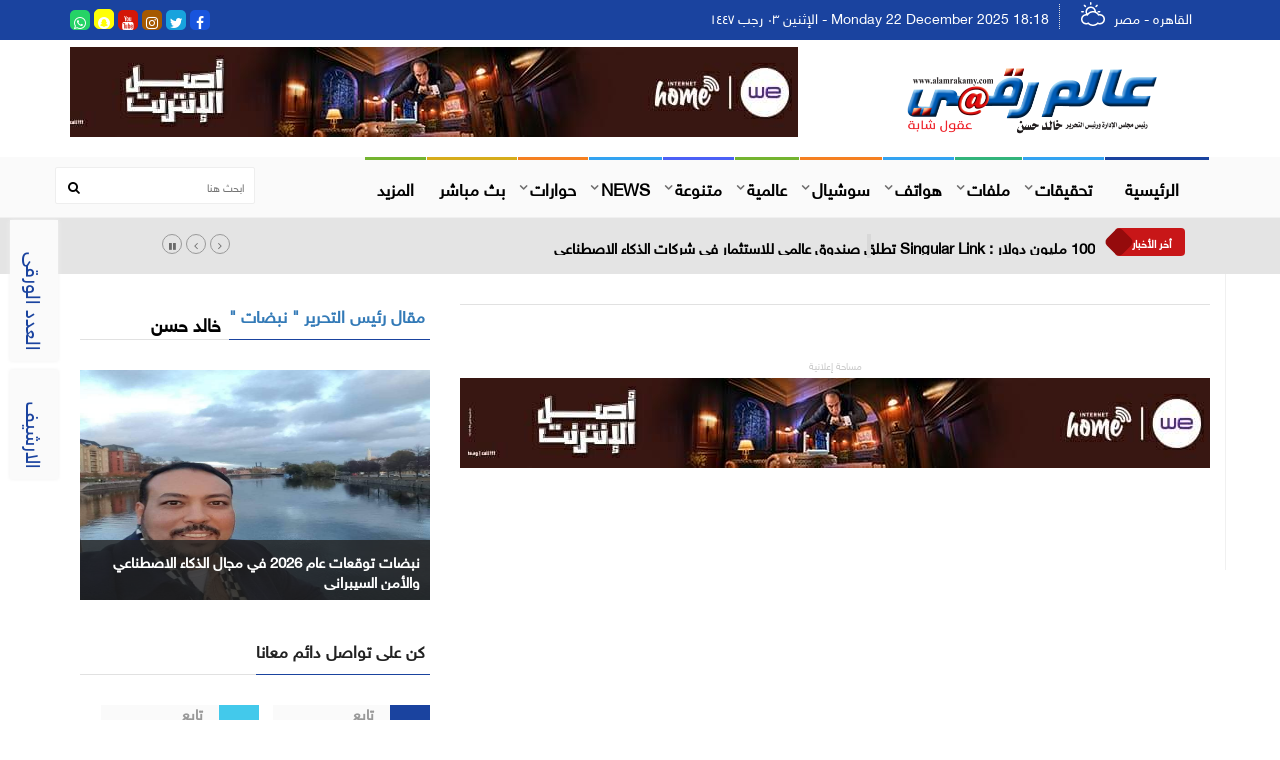

--- FILE ---
content_type: text/html; charset=UTF-8
request_url: https://alamrakamy.com/articlesOfTag/14984/%22%d9%85%d8%a7%d8%ac%d8%af_%d8%a7%d9%84%d9%81%d8%b7%d9%8a%d9%85%22_%d8%aa%d8%b9%d8%b2%d8%b2_%d9%82%d8%af%d8%b1%d8%a7%d8%aa_%d9%83%d8%a7%d8%b1%d9%81%d9%88%d8%b1_%d8%a7%d9%84%d8%a5%d9%84%d9%83%d8%aa%d8%b1%d9%88%d9%86%d9%8a%d8%a9_%d8%a8%d8%a7%d9%81%d8%aa%d8%aa%d8%a7%d8%ad_%d8%a3%d9%83%d8%a8%d8%b1_%d9%85%d8%b1%d9%83%d8%b2_%d9%84%d9%84%d8%aa%d8%b3%d9%88%d9%82_%d8%a7%d9%84%d8%a5%d9%84%d9%83%d8%aa%d8%b1%d9%88%d9%86%d9%8a_%d9%81%d9%8a_%d8%a7%d9%84%d9%85%d9%85%d9%84%d9%83%d8%a9_%d9%88%d8%a7%d9%84%d9%85%d9%86%d8%b7%d9%82%d8%a9
body_size: 163354
content:
<!-- Content -->
	

<!doctype html>
<html lang="en" class="no-js">
    <head>
         <title>Alamrakamy| عالم رقمي |      تفاصيل القسم
</title>
<meta charset="utf-8">
<meta http-equiv="X-UA-Compatible" content="IE=edge">
<meta name="viewport" content="width=device-width, initial-scale=1, maximum-scale=1">
<meta name="author" content="smart-schools">

<meta name="keywords" content="Alamrakamy| عالم رقمي, تفاصيل القسم
">
<meta name="description" content="Alamrakamy| عالم رقمي, ">
    <meta property="og:title" content=" تفاصيل القسم | Alamrakamy| عالم رقمي" />
    <meta property="og:type" content="website" />       
    <meta property="og:image" content="https://alamrakamy.com/storage/settings/December2023/5rMSr8GfvopCsldnfWwS.png" />      
    <meta property="og:url" content="https://alamrakamy.com/articlesOfTag/14984/%22%d9%85%d8%a7%d8%ac%d8%af_%d8%a7%d9%84%d9%81%d8%b7%d9%8a%d9%85%22_%d8%aa%d8%b9%d8%b2%d8%b2_%d9%82%d8%af%d8%b1%d8%a7%d8%aa_%d9%83%d8%a7%d8%b1%d9%81%d9%88%d8%b1_%d8%a7%d9%84%d8%a5%d9%84%d9%83%d8%aa%d8%b1%d9%88%d9%86%d9%8a%d8%a9_%d8%a8%d8%a7%d9%81%d8%aa%d8%aa%d8%a7%d8%ad_%d8%a3%d9%83%d8%a8%d8%b1_%d9%85%d8%b1%d9%83%d8%b2_%d9%84%d9%84%d8%aa%d8%b3%d9%88%d9%82_%d8%a7%d9%84%d8%a5%d9%84%d9%83%d8%aa%d8%b1%d9%88%d9%86%d9%8a_%d9%81%d9%8a_%d8%a7%d9%84%d9%85%d9%85%d9%84%d9%83%d8%a9_%d9%88%d8%a7%d9%84%d9%85%d9%86%d8%b7%d9%82%d8%a9" />

    <meta name="twitter:card" content="تفاصيل القسم | Alamrakamy| عالم رقمي">
    <meta name="twitter:creator" content="Alamrakamy| عالم رقمي">
    <meta name="twitter:image:src" content="https://alamrakamy.com/storage/settings/December2023/5rMSr8GfvopCsldnfWwS.png">
<link rel="icon" href="https://alamrakamy.com/web/images/fav.png" type="image/png">
<link rel="stylesheet" type="text/css" href="https://alamrakamy.com/web/css/bootstrap.min.css" media="screen">	
<link rel="stylesheet" type="text/css" href="https://alamrakamy.com/web/css/bootstrap-rtl.min.css" media="screen">	
<link rel="stylesheet" type="text/css" href="https://alamrakamy.com/web/css/jquery.bxslider.css" media="screen">
<link rel="stylesheet" type="text/css" href="https://alamrakamy.com/web/css/font-awesome.css" media="screen">
<link rel="stylesheet" type="text/css" href="https://alamrakamy.com/web/css/magnific-popup.css" media="screen">	
<link rel="stylesheet" type="text/css" href="https://alamrakamy.com/web/css/owl.carousel.css" media="screen">
<link rel="stylesheet" type="text/css" href="https://alamrakamy.com/web/css/owl.theme.css" media="screen">
<link rel="stylesheet" type="text/css" href="https://alamrakamy.com/web/css/fullcalendar.min.css"/>
    <link rel="stylesheet" type="text/css" href="https://alamrakamy.com/web/css/fullcalendar.print.min.css" media='print'/>
<link rel="stylesheet" type="text/css" href="https://alamrakamy.com/web/css/ticker-style.css"/>
<link rel="stylesheet" type="text/css" href="https://alamrakamy.com/web/css/style-ar.css" media="screen">


<script type="text/javascript">
        var config = {
                'base_url': "https://alamrakamy.com",
        };
        var lang = {
                'fill_all_fields': "app.fill_all_fields",
        };
</script>    </head>
    <body>
        <div id="container">
            <!-- ========================================== -->
        <section class="newspaper-box" style="top: 220px;">
	        <div class="color-option">
	        		<h3><a href="https://alamrakamy.com/newspapers">العدد الورقى</a></h3>
	        </div>
	        <!--<i class="fa fa-edit adjust"></i> -->
	    </section>
	    
	    <section class="newspaper-box" style="top: 370px;">
	        <div class="color-option">
	        		<h3><a href="http://alamrakamy.com" target="_blank">الارشيف</a></h3>
	        </div>
	        <!--<i class="fa fa-edit adjust"></i> -->
	    </section>
	    <script data-ad-client="ca-pub-7680411594999361" async src="https://pagead2.googlesyndication.com/pagead/js/adsbygoogle.js"></script>
<!-- Header
		    ================================================== -->
            <header class="clearfix">
<style type="text/css">
 
#share-buttonsI img {
width: 35px;
padding: 5px;
border: 0;
box-shadow: 0;
display: inline;
}
 
</style>
			<!-- Bootstrap navbar -->
			<nav class="navbar navbar-default navbar-static-top" role="navigation">
				<!-- Top line -->
				<div class="top-line">
					<div class="container">
						<div class="row">
							<div class="col-md-9">
								<ul class="top-line-list">
									<li id="weatherI">
										<span class="city-weather" >القاهره - مصر</span>
										<svg version="1.1" id="Layer_1" xmlns="http://www.w3.org/2000/svg" xmlns:xlink="http://www.w3.org/1999/xlink" x="0px" y="0px" width="30px" height="24px" viewBox="0 0 512 512" enable-background="new 0 0 512 512" xml:space="preserve">
											<path fill="#fff" d="M208,64c8.833,0,16-7.167,16-16V16c0-8.833-7.167-16-16-16s-16,7.167-16,16v32
												C192,56.833,199.167,64,208,64z M332.438,106.167l22.625-22.625c6.249-6.25,6.249-16.375,0-22.625
												c-6.25-6.25-16.375-6.25-22.625,0l-22.625,22.625c-6.25,6.25-6.25,16.375,0,22.625
												C316.062,112.417,326.188,112.417,332.438,106.167z M16,224h32c8.833,0,16-7.167,16-16s-7.167-16-16-16H16
												c-8.833,0-16,7.167-16,16S7.167,224,16,224z M352,208c0,8.833,7.167,16,16,16h32c8.833,0,16-7.167,16-16s-7.167-16-16-16h-32
												C359.167,192,352,199.167,352,208z M83.541,106.167c6.251,6.25,16.376,6.25,22.625,0c6.251-6.25,6.251-16.375,0-22.625
												L83.541,60.917c-6.25-6.25-16.374-6.25-22.625,0c-6.25,6.25-6.25,16.375,0,22.625L83.541,106.167z M400,256
												c-5.312,0-10.562,0.375-15.792,1.125c-16.771-22.875-39.124-40.333-64.458-51.5C318.459,145,268.938,96,208,96
												c-61.75,0-112,50.25-112,112c0,17.438,4.334,33.75,11.5,48.438C47.875,258.875,0,307.812,0,368c0,61.75,50.25,112,112,112
												c13.688,0,27.084-2.5,39.709-7.333C180.666,497.917,217.5,512,256,512c38.542,0,75.333-14.083,104.291-39.333
												C372.916,477.5,386.312,480,400,480c61.75,0,112-50.25,112-112S461.75,256,400,256z M208,128c39.812,0,72.562,29.167,78.708,67.25
												c-10.021-2-20.249-3.25-30.708-3.25c-45.938,0-88.5,19.812-118.375,53.25C131.688,234.083,128,221.542,128,208
												C128,163.812,163.812,128,208,128z M400,448c-17.125,0-32.916-5.5-45.938-14.667C330.584,461.625,295.624,480,256,480
												c-39.625,0-74.584-18.375-98.062-46.667C144.938,442.5,129.125,448,112,448c-44.188,0-80-35.812-80-80s35.812-80,80-80
												c7.75,0,15.062,1.458,22.125,3.541c2.812,0.792,5.667,1.417,8.312,2.521c4.375-8.562,9.875-16.396,15.979-23.75
												C181.792,242.188,216.562,224,256,224c10.125,0,19.834,1.458,29.25,3.709c10.562,2.499,20.542,6.291,29.834,11.291
												c23.291,12.375,42.416,31.542,54.457,55.063C378.938,290.188,389.209,288,400,288c44.188,0,80,35.812,80,80S444.188,448,400,448z"
											/>
										</svg>
										<!-- <span class="cel-temperature">+7</span> -->
                                    </li>
                                    									<li><span class="time-now"> Monday 22 December 2025 18:18 - الإثنين ٠٣ رجب ١٤٤٧</span></li>
								</ul>
							</div>	
							<div class="col-md-3">
								<ul class="social-icons">
									<li><a class="facebook" href="https://www.facebook.com/alamrakamy" target="_blank"><i class="fa fa-facebook"></i></a></li>
									<li><a class="twitter" href="https://twitter.com/alamrakamyy" target="_blank"><i class="fa fa-twitter"></i></a></li>
									<li><a class="instagram" href="https://www.instagram.com/alamrakamy/" target="_blank"><i class="fa fa-instagram"></i></a></li>
									<li><a class="youtube" href="https://www.youtube.com/user/CitTv1" target="_blank"><i class="fa fa-youtube"></i></a></li>
									<li><a class="snap" href="" target="_blank" style="background: #ffff05;border: 1px solid #ffff05;"><i class="fa fa-snapchat"></i></a></li>
									<li><a class="whats" href="https://api.whatsapp.com/send?phone=1275000099" target="_blank"><i class="fa fa-whatsapp"></i></a></li>
									<!-- <li><a class="linkedin" href="#"><i class="fa fa-linkedin"></i></a></li> -->
								</ul>
							</div>	
						</div>
					</div>
				</div>
				<!-- End Top line -->

				<!-- Logo & advertisement -->
				<div class="logo-advertisement">
					<div class="container">
						<!-- Brand and toggle get grouped for better mobile display -->
						<div class="navbar-header">
							<button type="button" class="navbar-toggle collapsed" data-toggle="collapse" data-target="#bs-example-navbar-collapse-1">
								<span class="sr-only">Toggle navigation</span>
								<span class="icon-bar"></span>
								<span class="icon-bar"></span>
								<span class="icon-bar"></span>
							</button>
							<a class="navbar-brand" href="https://alamrakamy.com"><img src="https://alamrakamy.com/storage/settings/December2023/5rMSr8GfvopCsldnfWwS.png" alt=""></a>
						</div>

						<div class="advertisement">
							<div class="desktop-advert">
														<a href="www.alamrakamy.com"><img src="https://alamrakamy.com/storage/ads/September2025/udj6O8j0JYIL4CuQ9KL4.jpeg" alt="" style="height: 90px;max-height: 90px;"></a>
														</div>
						</div>
						
					</div>
				</div>
				<!-- End Logo & advertisement -->

				<!-- navbar list container -->
				<!-- navbar list container -->
				<div class="nav-list-container">
					<div class="container">
						<!-- Collect the nav links, forms, and other content for toggling -->
						<div class="collapse navbar-collapse" id="bs-example-navbar-collapse-1">
							<ul class="nav navbar-nav navbar-left">
                                <li><a class="home" href="https://alamrakamy.com">الرئيسية</a></li>
                                                                                            <li><a class="world hasdrop" href="https://alamrakamy.com/getArticlesOfcate/1/%D8%AA%D8%AD%D9%82%D9%8A%D9%82%D8%A7%D8%AA">تحقيقات</a>
                                									<div class="megadropdown">
										<div class="container">
											<div class="inner-megadropdown world-dropdown">
												<div class="filter-block">
													<ul class="filter-posts">
														<li><a href="https://alamrakamy.com/getArticlesOfcate/1/%D8%AA%D8%AD%D9%82%D9%8A%D9%82%D8%A7%D8%AA">الكل </a></li>
													</ul>
                                                </div>
                                                
												<div class="posts-filtered-block" id="h-menu-Slider">
													<div class="owl-wrapper">
														<h1>تحقيقات</h1>
														<div class="owl-carousel" data-num="4" dir="rtl">
																													<div class="item news-post standard-post">
																<div class="post-gallery">
																	<img src="https://alamrakamy.com/storage/articles/December2025/i8QVlBwV1I1m68BLovia.png" alt="">
																</div>
																<div class="post-content">
																	<h2><a href="https://alamrakamy.com/article/84560"> بسبب تقنيانها : اعطال سيارات "تسلا" تودي بحياة الركاب </a></h2>
																	<ul class="post-tags">
																																				<!-- <li><a href="#"><i class="fa fa-comments-o"></i><span>23</span></a></li> -->
																	</ul>
																</div>
															</div>
                                                        															<div class="item news-post standard-post">
																<div class="post-gallery">
																	<img src="https://alamrakamy.com/storage/articles/December2025/9Jl24qSw9ay1IxClOGhy.png" alt="">
																</div>
																<div class="post-content">
																	<h2><a href="https://alamrakamy.com/article/84557"> إطلاق تقنيات Infinix المتخصصة في صناعة الاجهزة المحمولة في معرض الإلكترونيات الاستهلاكية (CES) </a></h2>
																	<ul class="post-tags">
																																				<!-- <li><a href="#"><i class="fa fa-comments-o"></i><span>23</span></a></li> -->
																	</ul>
																</div>
															</div>
                                                        															<div class="item news-post standard-post">
																<div class="post-gallery">
																	<img src="https://alamrakamy.com/storage/articles/December2025/wA3NWo6ZieY4XJJdygiy.jpg" alt="">
																</div>
																<div class="post-content">
																	<h2><a href="https://alamrakamy.com/article/84549"> المركز الإعلامي لمجلس الوزراء يوضح حقيقة نقص أدوية البرد والأمراض المزمنة </a></h2>
																	<ul class="post-tags">
																																				<!-- <li><a href="#"><i class="fa fa-comments-o"></i><span>23</span></a></li> -->
																	</ul>
																</div>
															</div>
                                                        															<div class="item news-post standard-post">
																<div class="post-gallery">
																	<img src="https://alamrakamy.com/storage/articles/December2025/9HrdlUvezMkTs1FRVjSa.png" alt="">
																</div>
																<div class="post-content">
																	<h2><a href="https://alamrakamy.com/article/84547"> "علي بابا كلاود" شركة رائدة في تقرير ™Gartner® Magic Quadrant لأنظمة إدارة قواعد البيانات السحابية للعام السادس على التوالي </a></h2>
																	<ul class="post-tags">
																																				<!-- <li><a href="#"><i class="fa fa-comments-o"></i><span>23</span></a></li> -->
																	</ul>
																</div>
															</div>
                                                        															<div class="item news-post standard-post">
																<div class="post-gallery">
																	<img src="https://alamrakamy.com/storage/articles/December2025/bWoPzHeL5qwBl8xx6i4N.jpg" alt="">
																</div>
																<div class="post-content">
																	<h2><a href="https://alamrakamy.com/article/84481"> طلعت يفتتح مقر مركز مراقبة الطيف الترددي التابع للجهاز القومي لتنظيم الاتصالات بمحافظة الجيزة </a></h2>
																	<ul class="post-tags">
																																				<!-- <li><a href="#"><i class="fa fa-comments-o"></i><span>23</span></a></li> -->
																	</ul>
																</div>
															</div>
                                                        															<div class="item news-post standard-post">
																<div class="post-gallery">
																	<img src="https://alamrakamy.com/storage/articles/December2025/5YF5P5H2splbFjthcuNT.jpg" alt="">
																</div>
																<div class="post-content">
																	<h2><a href="https://alamrakamy.com/article/84480"> وزير المالية : زيادة الاستثمارات الخاصة بنسبة 73٪؜ تؤكد ثقة شركائنا المستثمرين والقطاع الخاص </a></h2>
																	<ul class="post-tags">
																																				<!-- <li><a href="#"><i class="fa fa-comments-o"></i><span>23</span></a></li> -->
																	</ul>
																</div>
															</div>
                                                        															<div class="item news-post standard-post">
																<div class="post-gallery">
																	<img src="https://alamrakamy.com/storage/articles/December2025/VZBbNAUo8v4vBmhQwW1n.webp" alt="">
																</div>
																<div class="post-content">
																	<h2><a href="https://alamrakamy.com/article/84479"> 28 طائرة جديدة لتعزيز اسطول الطيران وتيسير إصدار التأشيرية الالكترونية للسائحين </a></h2>
																	<ul class="post-tags">
																																				<!-- <li><a href="#"><i class="fa fa-comments-o"></i><span>23</span></a></li> -->
																	</ul>
																</div>
															</div>
                                                        															<div class="item news-post standard-post">
																<div class="post-gallery">
																	<img src="https://alamrakamy.com/storage/articles/December2025/N5t5WZTmNyWxjhGa3IHM.jpg" alt="">
																</div>
																<div class="post-content">
																	<h2><a href="https://alamrakamy.com/article/84478"> وزير الاستثمار : نستهدف توطين صناعة السيارات والطاقة بالشراكة مع تكنولوجيا الشركات الإيطالية </a></h2>
																	<ul class="post-tags">
																																				<!-- <li><a href="#"><i class="fa fa-comments-o"></i><span>23</span></a></li> -->
																	</ul>
																</div>
															</div>
                                                        
														</div>
													</div>
												</div>

											</div>
										</div>
									</div>
                                </li>
							                                <li><a class="food hasdrop" href="https://alamrakamy.com/getArticlesOfcate/2/%D9%85%D9%84%D9%81%D8%A7%D8%AA">ملفات</a>
                                									<div class="megadropdown">
										<div class="container">
											<div class="inner-megadropdown world-dropdown">
												<div class="filter-block">
													<ul class="filter-posts">
														<li><a href="https://alamrakamy.com/getArticlesOfcate/2/%D9%85%D9%84%D9%81%D8%A7%D8%AA">الكل </a></li>
													</ul>
                                                </div>
                                                
												<div class="posts-filtered-block" id="h-menu-Slider">
													<div class="owl-wrapper">
														<h1>ملفات</h1>
														<div class="owl-carousel" data-num="4" dir="rtl">
																													<div class="item news-post standard-post">
																<div class="post-gallery">
																	<img src="https://alamrakamy.com/storage/articles/December2025/l0dLhxHH8mxq19VUME31.jpg" alt="">
																</div>
																<div class="post-content">
																	<h2><a href="https://alamrakamy.com/article/84518"> وزير الرى: استيفاء الإحتياجات المائية لكافة القطاعات المستهلكة للمياه </a></h2>
																	<ul class="post-tags">
																																				<!-- <li><a href="#"><i class="fa fa-comments-o"></i><span>23</span></a></li> -->
																	</ul>
																</div>
															</div>
                                                        															<div class="item news-post standard-post">
																<div class="post-gallery">
																	<img src="https://alamrakamy.com/storage/articles/December2025/apBvVcx76jx5fBXc0afZ.jpg" alt="">
																</div>
																<div class="post-content">
																	<h2><a href="https://alamrakamy.com/article/84517"> وزير الخارجية يؤكد الحرص على تعزيز التعاون مع الحكومة المالاوية الجديدة فى تنفيذ خططها ومشروعاتها التنموية </a></h2>
																	<ul class="post-tags">
																																				<!-- <li><a href="#"><i class="fa fa-comments-o"></i><span>23</span></a></li> -->
																	</ul>
																</div>
															</div>
                                                        															<div class="item news-post standard-post">
																<div class="post-gallery">
																	<img src="https://alamrakamy.com/storage/articles/December2025/9vuG8y2dx7Xzvg4Qt65I.jpg" alt="">
																</div>
																<div class="post-content">
																	<h2><a href="https://alamrakamy.com/article/84516"> وزير الخارجية يؤكد مجدداً التزام مصر بدعم جهود تعزيز الأمن والاستقرار فى الصومال والقرن الإفريقى </a></h2>
																	<ul class="post-tags">
																																				<!-- <li><a href="#"><i class="fa fa-comments-o"></i><span>23</span></a></li> -->
																	</ul>
																</div>
															</div>
                                                        															<div class="item news-post standard-post">
																<div class="post-gallery">
																	<img src="https://alamrakamy.com/storage/articles/December2025/Nr5KT2yRObmmjBybr35U.jpg" alt="">
																</div>
																<div class="post-content">
																	<h2><a href="https://alamrakamy.com/article/84515"> الصحة: فحص أكثر من 8 ملايين طالب ضمن مبادرة رئيس الجمهورية للكشف عن الأنيميا والسمنة والتقزم بالمدارس الابتدائية </a></h2>
																	<ul class="post-tags">
																																				<!-- <li><a href="#"><i class="fa fa-comments-o"></i><span>23</span></a></li> -->
																	</ul>
																</div>
															</div>
                                                        															<div class="item news-post standard-post">
																<div class="post-gallery">
																	<img src="https://alamrakamy.com/storage/articles/December2025/p0qFGDUSwtKGPb33SifP.jpg" alt="">
																</div>
																<div class="post-content">
																	<h2><a href="https://alamrakamy.com/article/84514"> الشيوخ يستأنف جلساته بمناقشة تعديلات قانون الكهرباء ونقابة المهن الرياضية </a></h2>
																	<ul class="post-tags">
																																				<!-- <li><a href="#"><i class="fa fa-comments-o"></i><span>23</span></a></li> -->
																	</ul>
																</div>
															</div>
                                                        															<div class="item news-post standard-post">
																<div class="post-gallery">
																	<img src="https://alamrakamy.com/storage/articles/December2025/oBbahSGMFIf93FD3cp6C.jpg" alt="">
																</div>
																<div class="post-content">
																	<h2><a href="https://alamrakamy.com/article/84513"> وزارة التموين والتجارة الداخلية تطلق القافلة رقم 15 من المساعدات الإغاثية العاجلة إلى قطاع غزة </a></h2>
																	<ul class="post-tags">
																																				<!-- <li><a href="#"><i class="fa fa-comments-o"></i><span>23</span></a></li> -->
																	</ul>
																</div>
															</div>
                                                        															<div class="item news-post standard-post">
																<div class="post-gallery">
																	<img src="https://alamrakamy.com/storage/articles/December2025/ArxO2ZHysE74kVCHdC7J.jpg" alt="">
																</div>
																<div class="post-content">
																	<h2><a href="https://alamrakamy.com/article/84512"> وزير الخارجية يعقد لقاء افتراضيا مع الجالية المصرية فى كمبوديا وسنغافورا وتايلاند </a></h2>
																	<ul class="post-tags">
																																				<!-- <li><a href="#"><i class="fa fa-comments-o"></i><span>23</span></a></li> -->
																	</ul>
																</div>
															</div>
                                                        															<div class="item news-post standard-post">
																<div class="post-gallery">
																	<img src="https://alamrakamy.com/storage/articles/December2025/ukjAo1HFR9iuwc1jERLn.jpg" alt="">
																</div>
																<div class="post-content">
																	<h2><a href="https://alamrakamy.com/article/84511"> وزير الصحة يبحث مع نظيره بجامبيا سبل التعاون فى القطاع الصحى والمستحضرات الدوائية </a></h2>
																	<ul class="post-tags">
																																				<!-- <li><a href="#"><i class="fa fa-comments-o"></i><span>23</span></a></li> -->
																	</ul>
																</div>
															</div>
                                                        
														</div>
													</div>
												</div>

											</div>
										</div>
									</div>
                                </li>
							                                <li><a class="world hasdrop" href="https://alamrakamy.com/getArticlesOfcate/3/%D9%87%D9%88%D8%A7%D8%AA%D9%81">هواتف</a>
                                									<div class="megadropdown">
										<div class="container">
											<div class="inner-megadropdown world-dropdown">
												<div class="filter-block">
													<ul class="filter-posts">
														<li><a href="https://alamrakamy.com/getArticlesOfcate/3/%D9%87%D9%88%D8%A7%D8%AA%D9%81">الكل </a></li>
													</ul>
                                                </div>
                                                
												<div class="posts-filtered-block" id="h-menu-Slider">
													<div class="owl-wrapper">
														<h1>هواتف</h1>
														<div class="owl-carousel" data-num="4" dir="rtl">
																													<div class="item news-post standard-post">
																<div class="post-gallery">
																	<img src="https://alamrakamy.com/storage/articles/December2025/kgNziYo3NuSHmKuUihx4.jpg" alt="">
																</div>
																<div class="post-content">
																	<h2><a href="https://alamrakamy.com/article/84540"> كوريا الجنوبية تلزم أكبر شركة اتصالات لديها بتعويض 134 مليار وون في أغسطس </a></h2>
																	<ul class="post-tags">
																																				<!-- <li><a href="#"><i class="fa fa-comments-o"></i><span>23</span></a></li> -->
																	</ul>
																</div>
															</div>
                                                        															<div class="item news-post standard-post">
																<div class="post-gallery">
																	<img src="https://alamrakamy.com/storage/articles/December2025/WW9IsHGS48Laq2T599Wm.jpg" alt="">
																</div>
																<div class="post-content">
																	<h2><a href="https://alamrakamy.com/article/84532"> إطلاق سلسلة Galaxy S26 من سامسونج </a></h2>
																	<ul class="post-tags">
																																				<!-- <li><a href="#"><i class="fa fa-comments-o"></i><span>23</span></a></li> -->
																	</ul>
																</div>
															</div>
                                                        															<div class="item news-post standard-post">
																<div class="post-gallery">
																	<img src="https://alamrakamy.com/storage/articles/December2025/qNvCXxaLYymjKBsH4klF.jpg" alt="">
																</div>
																<div class="post-content">
																	<h2><a href="https://alamrakamy.com/article/84530"> "شاومي" تتحرك لإصلاح أعطال خطيرة في كاميرات هواتف HyperOS </a></h2>
																	<ul class="post-tags">
																																				<!-- <li><a href="#"><i class="fa fa-comments-o"></i><span>23</span></a></li> -->
																	</ul>
																</div>
															</div>
                                                        															<div class="item news-post standard-post">
																<div class="post-gallery">
																	<img src="https://alamrakamy.com/storage/articles/December2025/mszAnfUYlENQrlSO2oVj.jpg" alt="">
																</div>
																<div class="post-content">
																	<h2><a href="https://alamrakamy.com/article/84521"> هواتف سامسونج تخاصم مصانع سامسونج </a></h2>
																	<ul class="post-tags">
																																				<!-- <li><a href="#"><i class="fa fa-comments-o"></i><span>23</span></a></li> -->
																	</ul>
																</div>
															</div>
                                                        															<div class="item news-post standard-post">
																<div class="post-gallery">
																	<img src="https://alamrakamy.com/storage/articles/December2025/m4IbVmrFho0sDq83pvSs.jpg" alt="">
																</div>
																<div class="post-content">
																	<h2><a href="https://alamrakamy.com/article/84509"> لأول مرة في مصر، ڤودافون كاش توفر خدمة الشحن الفوري لجميع كروت الكهرباء مسبقة الدفع من خلال تطبيق "أنا ڤودافون"بالتعاون حصريًا مع "سهل" </a></h2>
																	<ul class="post-tags">
																																				<!-- <li><a href="#"><i class="fa fa-comments-o"></i><span>23</span></a></li> -->
																	</ul>
																</div>
															</div>
                                                        															<div class="item news-post standard-post">
																<div class="post-gallery">
																	<img src="https://alamrakamy.com/storage/articles/December2025/7RJx5zi6HYIqOl8CQcwJ.webp" alt="">
																</div>
																<div class="post-content">
																	<h2><a href="https://alamrakamy.com/article/84503"> مع تحذير وكالة الاستخباراتي من وقوع " AI" بيد جماعات مسلحة :  تجنيد أعضاء جدد ..إنتاج صور مزيفة ..كتابة برمجيات خبيثة وتحسين هجماتها السيبرانية أهم المخاطر الأمنية </a></h2>
																	<ul class="post-tags">
																																				<!-- <li><a href="#"><i class="fa fa-comments-o"></i><span>23</span></a></li> -->
																	</ul>
																</div>
															</div>
                                                        															<div class="item news-post standard-post">
																<div class="post-gallery">
																	<img src="https://alamrakamy.com/storage/articles/December2025/2ZhheKhp5QrhltPuoxG0.jpg" alt="">
																</div>
																<div class="post-content">
																	<h2><a href="https://alamrakamy.com/article/84502"> برمجيات سرقة المعلومات من أسرع التهديدات السيبرانية نمواً فى 2025  :  كاسبرسكي تكشف حملة خبيثة تستهدف أجهزة macOS عبر ميزة مشاركة محادثات ChatGPT </a></h2>
																	<ul class="post-tags">
																																				<!-- <li><a href="#"><i class="fa fa-comments-o"></i><span>23</span></a></li> -->
																	</ul>
																</div>
															</div>
                                                        															<div class="item news-post standard-post">
																<div class="post-gallery">
																	<img src="https://alamrakamy.com/storage/articles/December2025/ZDeHBELsDDGm5rIjsHfi.webp" alt="">
																</div>
																<div class="post-content">
																	<h2><a href="https://alamrakamy.com/article/84501"> مع طرح سبيس إكس : "فوربس" تؤكد تجاوز ثروة إيلون ماسك 600 مليار دولار </a></h2>
																	<ul class="post-tags">
																																				<!-- <li><a href="#"><i class="fa fa-comments-o"></i><span>23</span></a></li> -->
																	</ul>
																</div>
															</div>
                                                        
														</div>
													</div>
												</div>

											</div>
										</div>
									</div>
                                </li>
							                                <li><a class="travel hasdrop" href="https://alamrakamy.com/getArticlesOfcate/4/%D8%B3%D9%88%D8%B4%D9%8A%D8%A7%D9%84">سوشيال</a>
                                									<div class="megadropdown">
										<div class="container">
											<div class="inner-megadropdown world-dropdown">
												<div class="filter-block">
													<ul class="filter-posts">
														<li><a href="https://alamrakamy.com/getArticlesOfcate/4/%D8%B3%D9%88%D8%B4%D9%8A%D8%A7%D9%84">الكل </a></li>
													</ul>
                                                </div>
                                                
												<div class="posts-filtered-block" id="h-menu-Slider">
													<div class="owl-wrapper">
														<h1>سوشيال</h1>
														<div class="owl-carousel" data-num="4" dir="rtl">
																													<div class="item news-post standard-post">
																<div class="post-gallery">
																	<img src="https://alamrakamy.com/storage/articles/December2025/2mQrWjEN62zx7cfari6u.jpg" alt="">
																</div>
																<div class="post-content">
																	<h2><a href="https://alamrakamy.com/article/84541"> مئات من عملاء "سيسكو" معرضون لحملة قرصنة صينية جديدة </a></h2>
																	<ul class="post-tags">
																																				<!-- <li><a href="#"><i class="fa fa-comments-o"></i><span>23</span></a></li> -->
																	</ul>
																</div>
															</div>
                                                        															<div class="item news-post standard-post">
																<div class="post-gallery">
																	<img src="https://alamrakamy.com/storage/articles/December2025/iQAKrSP0ewNKUEcaiP2w.jpg" alt="">
																</div>
																<div class="post-content">
																	<h2><a href="https://alamrakamy.com/article/84539"> المنتدى الاقتصادي العالمي توقع أن يضيف الذكاء الاصطناعي 80 مليون وظيفة </a></h2>
																	<ul class="post-tags">
																																				<!-- <li><a href="#"><i class="fa fa-comments-o"></i><span>23</span></a></li> -->
																	</ul>
																</div>
															</div>
                                                        															<div class="item news-post standard-post">
																<div class="post-gallery">
																	<img src="https://alamrakamy.com/storage/articles/December2025/dN7YCElKGn9ATzDf7Lsl.jpg" alt="">
																</div>
																<div class="post-content">
																	<h2><a href="https://alamrakamy.com/article/84538"> إيلون ماسك  أول شخص في العالم تصل ثروته إلى 749 مليار دولار </a></h2>
																	<ul class="post-tags">
																																				<!-- <li><a href="#"><i class="fa fa-comments-o"></i><span>23</span></a></li> -->
																	</ul>
																</div>
															</div>
                                                        															<div class="item news-post standard-post">
																<div class="post-gallery">
																	<img src="https://alamrakamy.com/storage/articles/December2025/RZsNaEDlW9KxZ5OkbjHd.jpg" alt="">
																</div>
																<div class="post-content">
																	<h2><a href="https://alamrakamy.com/article/84537"> سويسرا تمنع استخدام مواقع التواصل لمن هم دون 16 عامًا </a></h2>
																	<ul class="post-tags">
																																				<!-- <li><a href="#"><i class="fa fa-comments-o"></i><span>23</span></a></li> -->
																	</ul>
																</div>
															</div>
                                                        															<div class="item news-post standard-post">
																<div class="post-gallery">
																	<img src="https://alamrakamy.com/storage/articles/December2025/9ajTfQuIq3ai796hRD3Y.jpg" alt="">
																</div>
																<div class="post-content">
																	<h2><a href="https://alamrakamy.com/article/84528"> أوبن إيه آي تضيف قواعد جديدة لسلامة المراهقين في شات جي بي تي </a></h2>
																	<ul class="post-tags">
																																				<!-- <li><a href="#"><i class="fa fa-comments-o"></i><span>23</span></a></li> -->
																	</ul>
																</div>
															</div>
                                                        															<div class="item news-post standard-post">
																<div class="post-gallery">
																	<img src="https://alamrakamy.com/storage/articles/December2025/pBZyheI3YycKIthP58FA.jpg" alt="">
																</div>
																<div class="post-content">
																	<h2><a href="https://alamrakamy.com/article/84457"> منتخب مصر يطير للمغرب اليوم للمشاركة فى كأس الأمم الأفريقية </a></h2>
																	<ul class="post-tags">
																																				<!-- <li><a href="#"><i class="fa fa-comments-o"></i><span>23</span></a></li> -->
																	</ul>
																</div>
															</div>
                                                        															<div class="item news-post standard-post">
																<div class="post-gallery">
																	<img src="https://alamrakamy.com/storage/articles/December2025/BiGJZhdj8lFa8E7TmCSP.jpg" alt="">
																</div>
																<div class="post-content">
																	<h2><a href="https://alamrakamy.com/article/84456"> وزير الشباب والرياضة يعلن عودة نعمة سعيد من الاعتزال استعدادًا لأولمبياد لوس أنجلوس 2028 </a></h2>
																	<ul class="post-tags">
																																				<!-- <li><a href="#"><i class="fa fa-comments-o"></i><span>23</span></a></li> -->
																	</ul>
																</div>
															</div>
                                                        															<div class="item news-post standard-post">
																<div class="post-gallery">
																	<img src="https://alamrakamy.com/storage/articles/December2025/xhyheFb2edpbuv5kYjYm.jpg" alt="">
																</div>
																<div class="post-content">
																	<h2><a href="https://alamrakamy.com/article/84445"> : إنستغرام يعلن نسخة خاصة لأجهزة التلفاز </a></h2>
																	<ul class="post-tags">
																																				<!-- <li><a href="#"><i class="fa fa-comments-o"></i><span>23</span></a></li> -->
																	</ul>
																</div>
															</div>
                                                        
														</div>
													</div>
												</div>

											</div>
										</div>
									</div>
                                </li>
							                                <li><a class="tech hasdrop" href="https://alamrakamy.com/getArticlesOfcate/5/%D8%B9%D8%A7%D9%84%D9%85%D9%8A%D8%A9">عالمية</a>
                                									<div class="megadropdown">
										<div class="container">
											<div class="inner-megadropdown world-dropdown">
												<div class="filter-block">
													<ul class="filter-posts">
														<li><a href="https://alamrakamy.com/getArticlesOfcate/5/%D8%B9%D8%A7%D9%84%D9%85%D9%8A%D8%A9">الكل </a></li>
													</ul>
                                                </div>
                                                
												<div class="posts-filtered-block" id="h-menu-Slider">
													<div class="owl-wrapper">
														<h1>عالمية</h1>
														<div class="owl-carousel" data-num="4" dir="rtl">
																													<div class="item news-post standard-post">
																<div class="post-gallery">
																	<img src="https://alamrakamy.com/storage/articles/December2025/ycbWBp0QnxsGLA4LHMvn.jpg" alt="">
																</div>
																<div class="post-content">
																	<h2><a href="https://alamrakamy.com/article/84533"> تقنية كمومية ثورية تُمكن الطائرات المسيرة والروبوتات </a></h2>
																	<ul class="post-tags">
																																				<!-- <li><a href="#"><i class="fa fa-comments-o"></i><span>23</span></a></li> -->
																	</ul>
																</div>
															</div>
                                                        															<div class="item news-post standard-post">
																<div class="post-gallery">
																	<img src="https://alamrakamy.com/storage/articles/December2025/bxO0mh6D021rsUnonSf1.jpg" alt="">
																</div>
																<div class="post-content">
																	<h2><a href="https://alamrakamy.com/article/84531"> الأزمة العالمية تدفع المصنعين لتقليص المواصفات </a></h2>
																	<ul class="post-tags">
																																				<!-- <li><a href="#"><i class="fa fa-comments-o"></i><span>23</span></a></li> -->
																	</ul>
																</div>
															</div>
                                                        															<div class="item news-post standard-post">
																<div class="post-gallery">
																	<img src="https://alamrakamy.com/storage/articles/December2025/rmLTrH77ea33dIazcoMF.jpg" alt="">
																</div>
																<div class="post-content">
																	<h2><a href="https://alamrakamy.com/article/84529"> الصين تستنسخ أغلى آلة في العالم </a></h2>
																	<ul class="post-tags">
																																				<!-- <li><a href="#"><i class="fa fa-comments-o"></i><span>23</span></a></li> -->
																	</ul>
																</div>
															</div>
                                                        															<div class="item news-post standard-post">
																<div class="post-gallery">
																	<img src="https://alamrakamy.com/storage/articles/December2025/0oJi1jal3ABqntmDQxPM.jpg" alt="">
																</div>
																<div class="post-content">
																	<h2><a href="https://alamrakamy.com/article/84527"> تطوير  رقائق صينية تعمل بالضوء تتفوق على شرائح "إنفيديا" </a></h2>
																	<ul class="post-tags">
																																				<!-- <li><a href="#"><i class="fa fa-comments-o"></i><span>23</span></a></li> -->
																	</ul>
																</div>
															</div>
                                                        															<div class="item news-post standard-post">
																<div class="post-gallery">
																	<img src="https://alamrakamy.com/storage/articles/December2025/e8GcTxCpNN8tUHsYBPRg.jpg" alt="">
																</div>
																<div class="post-content">
																	<h2><a href="https://alamrakamy.com/article/84525"> ابل تستعد لبدء مراحل الإنتاج المبكر للطرازات الجديدة </a></h2>
																	<ul class="post-tags">
																																				<!-- <li><a href="#"><i class="fa fa-comments-o"></i><span>23</span></a></li> -->
																	</ul>
																</div>
															</div>
                                                        															<div class="item news-post standard-post">
																<div class="post-gallery">
																	<img src="https://alamrakamy.com/storage/articles/December2025/QV8ry3QZMIOPT2msXrvY.jpg" alt="">
																</div>
																<div class="post-content">
																	<h2><a href="https://alamrakamy.com/article/84519"> “إكس إيه اى " تواجه صعوبات ماليه بسبب الذكاء الاصطناعى </a></h2>
																	<ul class="post-tags">
																																				<!-- <li><a href="#"><i class="fa fa-comments-o"></i><span>23</span></a></li> -->
																	</ul>
																</div>
															</div>
                                                        															<div class="item news-post standard-post">
																<div class="post-gallery">
																	<img src="https://alamrakamy.com/storage/articles/December2025/ay8jkepymyV71cxWMvfy.jpg" alt="">
																</div>
																<div class="post-content">
																	<h2><a href="https://alamrakamy.com/article/84459"> نظارات "ميتا" الذكية تتحول إلى مُعزز سمعي </a></h2>
																	<ul class="post-tags">
																																				<!-- <li><a href="#"><i class="fa fa-comments-o"></i><span>23</span></a></li> -->
																	</ul>
																</div>
															</div>
                                                        															<div class="item news-post standard-post">
																<div class="post-gallery">
																	<img src="https://alamrakamy.com/storage/articles/December2025/tOKNgucYuHFBhsEEaWkf.jpg" alt="">
																</div>
																<div class="post-content">
																	<h2><a href="https://alamrakamy.com/article/84443"> عملات  ترامب تساوى  أكثر من 10 مليارات دولار </a></h2>
																	<ul class="post-tags">
																																				<!-- <li><a href="#"><i class="fa fa-comments-o"></i><span>23</span></a></li> -->
																	</ul>
																</div>
															</div>
                                                        
														</div>
													</div>
												</div>

											</div>
										</div>
									</div>
                                </li>
							                                <li><a class="sport hasdrop" href="https://alamrakamy.com/getArticlesOfcate/6/%D9%85%D8%AA%D9%86%D9%88%D8%B9%D8%A9">متنوعة</a>
                                									<div class="megadropdown">
										<div class="container">
											<div class="inner-megadropdown world-dropdown">
												<div class="filter-block">
													<ul class="filter-posts">
														<li><a href="https://alamrakamy.com/getArticlesOfcate/6/%D9%85%D8%AA%D9%86%D9%88%D8%B9%D8%A9">الكل </a></li>
													</ul>
                                                </div>
                                                
												<div class="posts-filtered-block" id="h-menu-Slider">
													<div class="owl-wrapper">
														<h1>متنوعة</h1>
														<div class="owl-carousel" data-num="4" dir="rtl">
																													<div class="item news-post standard-post">
																<div class="post-gallery">
																	<img src="https://alamrakamy.com/storage/articles/December2025/Qy06V9ZdjY23TGsA2TpJ.jpeg" alt="">
																</div>
																<div class="post-content">
																	<h2><a href="https://alamrakamy.com/article/84544"> مصر × زيمبابوي: افتتاح مشوار الفراعنة في كأس الأمم الأفريقية 2025 عبر TOD </a></h2>
																	<ul class="post-tags">
																																				<!-- <li><a href="#"><i class="fa fa-comments-o"></i><span>23</span></a></li> -->
																	</ul>
																</div>
															</div>
                                                        															<div class="item news-post standard-post">
																<div class="post-gallery">
																	<img src="https://alamrakamy.com/storage/articles/December2025/AJ5G9dBnpiS48co5O3xF.png" alt="">
																</div>
																<div class="post-content">
																	<h2><a href="https://alamrakamy.com/article/84536"> مصر تتقدم 47 مركزًا في تصنيف مؤشر نضج الحكومة الرقمية الصادر عن البنك الدولي </a></h2>
																	<ul class="post-tags">
																																				<!-- <li><a href="#"><i class="fa fa-comments-o"></i><span>23</span></a></li> -->
																	</ul>
																</div>
															</div>
                                                        															<div class="item news-post standard-post">
																<div class="post-gallery">
																	<img src="https://alamrakamy.com/storage/articles/December2025/evZXMz7y7YhEpg2BIOlH.jpg" alt="">
																</div>
																<div class="post-content">
																	<h2><a href="https://alamrakamy.com/article/84535"> مؤشر على أزمة متفاقمة تضرب شركات التكنولوجيا </a></h2>
																	<ul class="post-tags">
																																				<!-- <li><a href="#"><i class="fa fa-comments-o"></i><span>23</span></a></li> -->
																	</ul>
																</div>
															</div>
                                                        															<div class="item news-post standard-post">
																<div class="post-gallery">
																	<img src="https://alamrakamy.com/storage/articles/December2025/IB4KzLMElnLtms4UtUh1.jpg" alt="">
																</div>
																<div class="post-content">
																	<h2><a href="https://alamrakamy.com/article/84534"> الذكاء الاصطناعي يؤدى الى الاستغناء عن 1.1 مليون وظيفة خلال عام واحد </a></h2>
																	<ul class="post-tags">
																																				<!-- <li><a href="#"><i class="fa fa-comments-o"></i><span>23</span></a></li> -->
																	</ul>
																</div>
															</div>
                                                        															<div class="item news-post standard-post">
																<div class="post-gallery">
																	<img src="https://alamrakamy.com/storage/articles/December2025/RTCtO7D0gvC09OyRzvv5.jpg" alt="">
																</div>
																<div class="post-content">
																	<h2><a href="https://alamrakamy.com/article/84526"> متجر شات جي بي تي يواجه خسائر محتملة بقيمة 44 مليار دولار سنويًا </a></h2>
																	<ul class="post-tags">
																																				<!-- <li><a href="#"><i class="fa fa-comments-o"></i><span>23</span></a></li> -->
																	</ul>
																</div>
															</div>
                                                        															<div class="item news-post standard-post">
																<div class="post-gallery">
																	<img src="https://alamrakamy.com/storage/articles/December2025/Lxs0EoycWBRKnD9WKbdR.jpg" alt="">
																</div>
																<div class="post-content">
																	<h2><a href="https://alamrakamy.com/article/84524"> ساحر يفقد كلمة مرور شريحة زرعها داخل جسده </a></h2>
																	<ul class="post-tags">
																																				<!-- <li><a href="#"><i class="fa fa-comments-o"></i><span>23</span></a></li> -->
																	</ul>
																</div>
															</div>
                                                        															<div class="item news-post standard-post">
																<div class="post-gallery">
																	<img src="https://alamrakamy.com/storage/articles/December2025/8n9G1wgY7rim8oEqQULp.jpg" alt="">
																</div>
																<div class="post-content">
																	<h2><a href="https://alamrakamy.com/article/84523"> تراجع إيرادات "مايكروسوفت" من الألعاب بنسبة 2% </a></h2>
																	<ul class="post-tags">
																																				<!-- <li><a href="#"><i class="fa fa-comments-o"></i><span>23</span></a></li> -->
																	</ul>
																</div>
															</div>
                                                        															<div class="item news-post standard-post">
																<div class="post-gallery">
																	<img src="https://alamrakamy.com/storage/articles/December2025/FSJG8BMxaZfq8625kx5l.jpg" alt="">
																</div>
																<div class="post-content">
																	<h2><a href="https://alamrakamy.com/article/84522"> 7 شركات تكنولوجيا ناشئة تتجاوز قيمتها 100 مليار دولار </a></h2>
																	<ul class="post-tags">
																																				<!-- <li><a href="#"><i class="fa fa-comments-o"></i><span>23</span></a></li> -->
																	</ul>
																</div>
															</div>
                                                        
														</div>
													</div>
												</div>

											</div>
										</div>
									</div>
                                </li>
							                                <li><a class="world hasdrop" href="https://alamrakamy.com/getArticlesOfcate/7/NEWS">NEWS</a>
                                									<div class="megadropdown">
										<div class="container">
											<div class="inner-megadropdown world-dropdown">
												<div class="filter-block">
													<ul class="filter-posts">
														<li><a href="https://alamrakamy.com/getArticlesOfcate/7/NEWS">الكل </a></li>
													</ul>
                                                </div>
                                                
												<div class="posts-filtered-block" id="h-menu-Slider">
													<div class="owl-wrapper">
														<h1>NEWS</h1>
														<div class="owl-carousel" data-num="4" dir="rtl">
																													<div class="item news-post standard-post">
																<div class="post-gallery">
																	<img src="https://alamrakamy.com/storage/articles/December2025/xIf5AYPdrfXbZnn8D4W6.jpeg" alt="">
																</div>
																<div class="post-content">
																	<h2><a href="https://alamrakamy.com/article/84555"> Siemens Healthineers Participates in the Fourth Egyptian International Radiology Conference (EIRC 2025) to Accelerate Innovation in the Healthcare Sector </a></h2>
																	<ul class="post-tags">
																																				<!-- <li><a href="#"><i class="fa fa-comments-o"></i><span>23</span></a></li> -->
																	</ul>
																</div>
															</div>
                                                        															<div class="item news-post standard-post">
																<div class="post-gallery">
																	<img src="https://alamrakamy.com/storage/articles/December2025/86z7yNUBWH2zeWPHfEUu.jpg" alt="">
																</div>
																<div class="post-content">
																	<h2><a href="https://alamrakamy.com/article/84553"> Valmet to acquire Severn Group to strengthen Process Performance Solutions segment </a></h2>
																	<ul class="post-tags">
																																				<!-- <li><a href="#"><i class="fa fa-comments-o"></i><span>23</span></a></li> -->
																	</ul>
																</div>
															</div>
                                                        															<div class="item news-post standard-post">
																<div class="post-gallery">
																	<img src="https://alamrakamy.com/storage/articles/December2025/hRDPdKbWOX1Eq5NRNUJV.png" alt="">
																</div>
																<div class="post-content">
																	<h2><a href="https://alamrakamy.com/article/84548"> Alibaba Cloud Named a Leader in Gartner® Magic Quadrant™ for Cloud Database Management Systems for Sixth Consecutive Year </a></h2>
																	<ul class="post-tags">
																																				<!-- <li><a href="#"><i class="fa fa-comments-o"></i><span>23</span></a></li> -->
																	</ul>
																</div>
															</div>
                                                        															<div class="item news-post standard-post">
																<div class="post-gallery">
																	<img src="https://alamrakamy.com/storage/articles/December2025/b2NofytwSyC7UtVXXfdZ.jpeg" alt="">
																</div>
																<div class="post-content">
																	<h2><a href="https://alamrakamy.com/article/84545"> Egypt vs Zimbabwe: AFCON 2025 Group B Opener on TOD </a></h2>
																	<ul class="post-tags">
																																				<!-- <li><a href="#"><i class="fa fa-comments-o"></i><span>23</span></a></li> -->
																	</ul>
																</div>
															</div>
                                                        															<div class="item news-post standard-post">
																<div class="post-gallery">
																	<img src="https://alamrakamy.com/storage/articles/December2025/Oqc80S2iTQT8ksDfJ7MN.jpg" alt="">
																</div>
																<div class="post-content">
																	<h2><a href="https://alamrakamy.com/article/84507"> Allianz Egypt Recognized with Two Prestigious 2025 Awards for Demonstrating Exceptional Investment Performance and Advancing Insurance Awareness </a></h2>
																	<ul class="post-tags">
																																				<!-- <li><a href="#"><i class="fa fa-comments-o"></i><span>23</span></a></li> -->
																	</ul>
																</div>
															</div>
                                                        															<div class="item news-post standard-post">
																<div class="post-gallery">
																	<img src="https://alamrakamy.com/storage/articles/December2025/8b4iQvbHUOMFAi9LbOnu.jpg" alt="">
																</div>
																<div class="post-content">
																	<h2><a href="https://alamrakamy.com/article/84505"> Vertex Technologies Sponsors the Ministry of Communications Job Fair to Support Youth Empowerment and Outsourcing Talent Development </a></h2>
																	<ul class="post-tags">
																																				<!-- <li><a href="#"><i class="fa fa-comments-o"></i><span>23</span></a></li> -->
																	</ul>
																</div>
															</div>
                                                        															<div class="item news-post standard-post">
																<div class="post-gallery">
																	<img src="https://alamrakamy.com/storage/articles/December2025/ggwk6RP45UEQ5pTrwy9x.jpeg" alt="">
																</div>
																<div class="post-content">
																	<h2><a href="https://alamrakamy.com/article/84490"> In Collaboration with Orman Association, and For the Twelfth Consecutive Year… Samsung Hosts its Annual Celebration Honoring Orphaned Children with Employee Participation </a></h2>
																	<ul class="post-tags">
																																				<!-- <li><a href="#"><i class="fa fa-comments-o"></i><span>23</span></a></li> -->
																	</ul>
																</div>
															</div>
                                                        															<div class="item news-post standard-post">
																<div class="post-gallery">
																	<img src="https://alamrakamy.com/storage/articles/December2025/o4vKH1kbmrE3qvq8QJUo.jpeg" alt="">
																</div>
																<div class="post-content">
																	<h2><a href="https://alamrakamy.com/article/84409"> LG SHOWCASES FUTURE OF MOBILITY WITH AI-POWERED IN-VEHICLE SOLUTIONS AT CES 2026 </a></h2>
																	<ul class="post-tags">
																																				<!-- <li><a href="#"><i class="fa fa-comments-o"></i><span>23</span></a></li> -->
																	</ul>
																</div>
															</div>
                                                        
														</div>
													</div>
												</div>

											</div>
										</div>
									</div>
                                </li>
							                                <li><a class="travel hasdrop" href="https://alamrakamy.com/getArticlesOfcate/8/%D8%AD%D9%88%D8%A7%D8%B1%D8%A7%D8%AA">حوارات</a>
                                									<div class="megadropdown">
										<div class="container">
											<div class="inner-megadropdown world-dropdown">
												<div class="filter-block">
													<ul class="filter-posts">
														<li><a href="https://alamrakamy.com/getArticlesOfcate/8/%D8%AD%D9%88%D8%A7%D8%B1%D8%A7%D8%AA">الكل </a></li>
													</ul>
                                                </div>
                                                
												<div class="posts-filtered-block" id="h-menu-Slider">
													<div class="owl-wrapper">
														<h1>حوارات</h1>
														<div class="owl-carousel" data-num="4" dir="rtl">
																													<div class="item news-post standard-post">
																<div class="post-gallery">
																	<img src="https://alamrakamy.com/storage/articles/December2025/Hs4icUzr0glwl20cZpux.jpg" alt="">
																</div>
																<div class="post-content">
																	<h2><a href="https://alamrakamy.com/article/84559"> 100 مليون دولار : Singular Link تطلق صندوق عالمي للاستثمار في شركات الذكاء الاصطناعي </a></h2>
																	<ul class="post-tags">
																																				<!-- <li><a href="#"><i class="fa fa-comments-o"></i><span>23</span></a></li> -->
																	</ul>
																</div>
															</div>
                                                        															<div class="item news-post standard-post">
																<div class="post-gallery">
																	<img src="https://alamrakamy.com/storage/articles/December2025/1t240xYt4zMAlCHaG1tb.jpg" alt="">
																</div>
																<div class="post-content">
																	<h2><a href="https://alamrakamy.com/article/84558"> بقيمة 22.5 مليار دولار :  SoftBank تسعي لإغلاق التزام تمويلي لصالح OpenAI قبل نهاية العام </a></h2>
																	<ul class="post-tags">
																																				<!-- <li><a href="#"><i class="fa fa-comments-o"></i><span>23</span></a></li> -->
																	</ul>
																</div>
															</div>
                                                        															<div class="item news-post standard-post">
																<div class="post-gallery">
																	<img src="https://alamrakamy.com/storage/articles/December2025/zzapnGXfsNPTaCkGimuT.jpg" alt="">
																</div>
																<div class="post-content">
																	<h2><a href="https://alamrakamy.com/article/84556"> بقيمة 5 مليارات جنيه  : "تمويلي" تُتم الإصدار الثاني من برنامجها التوريقي </a></h2>
																	<ul class="post-tags">
																																				<!-- <li><a href="#"><i class="fa fa-comments-o"></i><span>23</span></a></li> -->
																	</ul>
																</div>
															</div>
                                                        															<div class="item news-post standard-post">
																<div class="post-gallery">
																	<img src="https://alamrakamy.com/storage/articles/December2025/pZJP3Cr1RFhAtwX91U0u.jpg" alt="">
																</div>
																<div class="post-content">
																	<h2><a href="https://alamrakamy.com/article/84508"> المعهد القومي للاتصالات و هواوي يفتتحان خمسة معامل تقنية متخصصة لتدريب الشباب على تكنولوجيا الألياف الضوئية للمدن الذكية فى مختلف محافظات مصر </a></h2>
																	<ul class="post-tags">
																																				<!-- <li><a href="#"><i class="fa fa-comments-o"></i><span>23</span></a></li> -->
																	</ul>
																</div>
															</div>
                                                        															<div class="item news-post standard-post">
																<div class="post-gallery">
																	<img src="https://alamrakamy.com/storage/articles/December2025/5jVrvDIjJ57J7U76rhEC.jpg" alt="">
																</div>
																<div class="post-content">
																	<h2><a href="https://alamrakamy.com/article/84506"> أليانز بمصر تحصد جائزتين لعام 2025 لنشر الوعي التأميني وتعزيز الأداء الاستثماري </a></h2>
																	<ul class="post-tags">
																																				<!-- <li><a href="#"><i class="fa fa-comments-o"></i><span>23</span></a></li> -->
																	</ul>
																</div>
															</div>
                                                        															<div class="item news-post standard-post">
																<div class="post-gallery">
																	<img src="https://alamrakamy.com/storage/articles/December2025/cpm3crAHo1eBLqRnusEC.jpg" alt="">
																</div>
																<div class="post-content">
																	<h2><a href="https://alamrakamy.com/article/84475"> " مركز المعلومات" بروتوكول تعاون مع وكالة الفضاء المصرية لبناء اقتصاد قائم على المعرفة </a></h2>
																	<ul class="post-tags">
																																				<!-- <li><a href="#"><i class="fa fa-comments-o"></i><span>23</span></a></li> -->
																	</ul>
																</div>
															</div>
                                                        															<div class="item news-post standard-post">
																<div class="post-gallery">
																	<img src="https://alamrakamy.com/storage/articles/December2025/gUfoFQHh9irhw1j5lhba.jpg" alt="">
																</div>
																<div class="post-content">
																	<h2><a href="https://alamrakamy.com/article/84474"> بقيمة 108 مليار دولار : وارنر براذرز ديسكفري ترفض عرض باراماونت العدائي </a></h2>
																	<ul class="post-tags">
																																				<!-- <li><a href="#"><i class="fa fa-comments-o"></i><span>23</span></a></li> -->
																	</ul>
																</div>
															</div>
                                                        															<div class="item news-post standard-post">
																<div class="post-gallery">
																	<img src="https://alamrakamy.com/storage/articles/December2025/GtAhc1JqPRfgZpbf7cli.jpg" alt="">
																</div>
																<div class="post-content">
																	<h2><a href="https://alamrakamy.com/article/84473"> بسعة 1 جيجاوات : " stc "  تطلق عصر السيادة الرقمية بمراكز بيانات للذكاء الاصطناعي </a></h2>
																	<ul class="post-tags">
																																				<!-- <li><a href="#"><i class="fa fa-comments-o"></i><span>23</span></a></li> -->
																	</ul>
																</div>
															</div>
                                                        
														</div>
													</div>
												</div>

											</div>
										</div>
									</div>
                                </li>
							  
							<!-- <li><a class="world hasdrop" href="#">الطقس</a>
                                
									<div class="megadropdown">
										<div class="container">
											<div class="inner-megadropdown world-dropdown">
												<div class="posts-filtered-block">
													<div class="owl-wrapper">
														<h1>الطقس</h1>
														<embed src="https://www.ventusky.com/" style="width:900px; height: 300px;">
													</div>
												</div>

											</div>
										</div>
									</div>
                                </li>   -->
								<li><a class="video" href="https://alamrakamy.com/lifevideo"> بث مباشر</a></li>
	                            <li><a class="tech" href="https://alamrakamy.com/allCategories">المزيد</a></li>
							</ul>
							<!--<form class="navbar-form navbar-right" id="searchform" role="search" action="#" method="get">
							<input type="text" id="searchInput" placeholder="ابحث هنا">
							<button type="button" id="searchButton"><i class="fa fa-search"></i></button>
							</form>-->
                                
							<form class="navbar-form navbar-right"  role="search" action="https://alamrakamy.com/search" method="get">
							<input type="text" id="searchInput" name="search" placeholder="ابحث هنا">
							<button type="submit" ><i class="fa fa-search"></i></button>
							</form>
						</div>
						<!-- /.navbar-collapse -->
					</div>
				</div>
				<!-- End navbar list container -->
				<!-- End navbar list container -->
			</nav>
			<!-- End Bootstrap navbar -->
		</header>
		<!-- End Header -->
		
		<section class="ticker-news">

			<div class="container">
				<div class="ticker-news-box">
					<span class="breaking-news">أخر الأخبار</span>
					<ul id="js-news">
                        						<li class="news-item">  <a href="https://alamrakamy.com/article/84560"> بسبب تقنيانها : اعطال سيارات "تسلا" تودي بحياة الركاب</a></li>
                        						<li class="news-item">  <a href="https://alamrakamy.com/article/84559"> 100 مليون دولار : Singular Link تطلق صندوق عالمي للاستثمار في شركات الذكاء الاصطناعي</a></li>
                        						<li class="news-item">  <a href="https://alamrakamy.com/article/84558"> بقيمة 22.5 مليار دولار :  SoftBank تسعي لإغلاق التزام تمويلي لصالح OpenAI قبل نهاية العام</a></li>
                        						<li class="news-item">  <a href="https://alamrakamy.com/article/84557"> إطلاق تقنيات Infinix المتخصصة في صناعة الاجهزة المحمولة في معرض الإلكترونيات الاستهلاكية (CES)</a></li>
                        						<li class="news-item">  <a href="https://alamrakamy.com/article/84556"> بقيمة 5 مليارات جنيه  : "تمويلي" تُتم الإصدار الثاني من برنامجها التوريقي</a></li>
                        						<li class="news-item">  <a href="https://alamrakamy.com/article/84554"> سيمنز هيلثينيرز تشارك في المؤتمر المصري الدولي الرابع للأشعة  (EIRC 2025)لتعزيز الابتكار في قطاع الرعاية الصحية</a></li>
                                            </ul>
				</div>
			</div>

		</section>

		<!-- heading-news-section

		
			================================================== -->

		            
<script src="https://code.jquery.com/jquery-3.6.0.min.js"></script>
<script>
    // $(document).ready(function() {
        const element = document.getElementById('searchform');
        element.addEventListener('submit', event => {
            event.preventDefault();
            searchGoogle();
        });

        $('#searchButton').click(function() {
            searchGoogle();
        });

    function searchGoogle() {
        const query = document.getElementById('searchInput').value; // Using .value to get the input value
        location.href = "https://www.google.com/search?q=site:alamrakamy.com " + query;
    }
    // });
</script>            		<!--	================================================== -->
		<section class="block-wrapper">
			<div class="container">
				<div class="row">
					<div class="col-sm-8">
						<!-- block content -->
						<!-- block content -->
						<div class="block-content">

							<!-- grid box -->
							<div class="grid-box" id="CP-CategoryNameSec">
								<div class="title-section">
																	</div>
							
								<div class="row">
									
								</div>
							

							</div>
							<!-- End grid box -->

							<!-- google addsense -->
							<div class="advertisement">
								<div class="desktop-advert">
									<span>مساحة إعلانية</span>
																		<a href="http://alamrakamy.com"><img src="https://alamrakamy.com/storage/ads/September2025/unGxh2beigFSHGfPrk9J.jpeg" alt="" style="height: 90px;max-height: 90px;"></a>
																	</div>
								
							</div>
							<!-- End google addsense -->


							<!-- pagination box -->
							<div class="pagination-box">
							
							</div>
							<!-- End Pagination box -->

						</div>
						<!-- End block content -->
						<!-- End block content -->
					</div>
					<div class="col-sm-4">
						<!-- sidebar -->
						<!-- sidebar -->
<div class="sidebar">
        <div class="widget social-widget" id="h-managerArticle">
                <div class="title-section">
                <h1><a href="https://alamrakamy.com/getarticlesOfManager"><span>مقال رئيس التحرير " نبضات " </span><span class="gmName">خالد حسن</span></a></h1>
                        
                </div>
                
                <div class="news-post video-post">
                        <a href="https://alamrakamy.com/mangarArticle">
                                <img alt="" src="https://alamrakamy.com/storage/users/November2019/oArT0y2x7FAuGvJBO9HR.jpg">
                                <div class="hover-box">
                                        <h2>نبضات  توقعات عام 2026 في مجال الذكاء الاصطناعي والأمن السيبراني </h2>
                                </div>
                        </a>
                </div>
        </div>
        <div class="widget social-widget" id="h-contactUsSocial">
                <div class="title-section">
                        <h1><span>كن على تواصل دائم معانا</span></h1>
                </div>
                <ul class="social-share">
                        
                        <li>
                                <a href="https://www.facebook.com/alamrakamy" class="facebook" target="_blank"><i class="fa fa-facebook"></i></a>
                                <!-- <span class="number">56,743</span> -->
                                <span>تابع</span>
                        </li>
                        <li>
                                <a href="https://twitter.com/alamrakamyy" class="twitter" target="_blank"><i class="fa fa-twitter"></i></a>
                                <!-- <span class="number">43,501</span> -->
                                <span>تابع</span>
                        </li>
                        <li>
                                <a href="https://www.instagram.com/alamrakamy/" class="google" target="_blank"><i class="fa fa-instagram"></i></a>
                                <!-- <span class="number">35,003</span> -->
                                <span>تابع</span>
                        </li>
                        <li>
                                <a href="https://www.youtube.com/user/CitTv1" class="rss" target="_blank"><i class="fa fa-youtube"></i></a>
                                <!-- <span class="number">9,455</span> -->
                                <span>اشترك</span>
                        </li>
                        <li>
                                <a href="https://api.whatsapp.com/send?phone=1275000099" target="_blank" class="whats"><i class="fa fa-whatsapp"></i></a>
                                <!-- <span class="number">35,003</span> -->
                                <span>تابع</span>
                        </li>
                        <li>
                                <a href="" class="snap" target="_blank"><i class="fa fa-snapchat"></i></a>
                                <!-- <span class="number">35,003</span> -->
                                <span>تابع</span>
                        </li>
                        
                </ul>
        </div>
        <div class="advertisement">
                <div class="desktop-advert">
                        <span>مساحة إعلانية</span>
                                                <a href="https://play.google.com/store/apps/details?id=com.sis.digitalworld"><img src="https://alamrakamy.com/storage/ads\August2019\bcAFutsc5mBjftIMwNH1.jpg" alt="" style="height: 900px;max-height: 900px;"></a>
                                        </div>
        </div>
        <div class="widget tab-posts-widget" id="h-ReadForThem">
                <ul class="nav nav-tabs" id="myTab">
                        <li class="active">
                                <a href="#option1" data-toggle="tab">اقراء لهؤلاء</a>
                        </li>
                </ul>
                <div class="tab-content">
                        <div class="tab-pane active" id="option1" >
                        
                                                <div class="row">
                                                                                
                                <div class="col-lg-4 col-md-4 col-sm-4 col-xs-4 text-center">
                                        <div class="editordata">
                                                <img src="https://alamrakamy.com/storage/users\June2019\L6vWpyl5y0kITV9N3qzA.jpg" alt="">
                                                <span><a href="https://alamrakamy.com/getarticlesOfUser/2/%D9%81%D8%A7%D8%AA%D9%86_%D8%A7%D9%84%D8%AE%D9%88%D9%84%D9%89">فاتن الخولى</a></span>
                                        </div>
                                </div>

                                
                                                                                
                                <div class="col-lg-4 col-md-4 col-sm-4 col-xs-4 text-center">
                                        <div class="editordata">
                                                <img src="https://alamrakamy.com/storage/users\June2019\fnmqnUn5XLv1KsQVHXKY.jpg" alt="">
                                                <span><a href="https://alamrakamy.com/getarticlesOfUser/5/%D9%81%D8%B1%D9%8A%D8%AF_%D8%B4%D9%88%D9%82%D9%89">فريد شوقى</a></span>
                                        </div>
                                </div>

                                
                                                                                
                                <div class="col-lg-4 col-md-4 col-sm-4 col-xs-4 text-center">
                                        <div class="editordata">
                                                <img src="https://alamrakamy.com/storage/users/July2019/HFaqfl5N6St6R4nKsZo5.jpg" alt="">
                                                <span><a href="https://alamrakamy.com/getarticlesOfUser/32/%D8%AF.%D9%8A%D8%A7%D8%B3%D8%B1_%D8%A8%D9%87%D8%A7%D8%A1_%D8%A7%D9%84%D8%AF%D9%8A%D9%86">د.ياسر بهاء الدين</a></span>
                                        </div>
                                </div>

                                
                                                </div>
                                                <div class="row">
                                                                                
                                <div class="col-lg-4 col-md-4 col-sm-4 col-xs-4 text-center">
                                        <div class="editordata">
                                                <img src="https://alamrakamy.com/storage/users/July2019/2vsf1B9P7V9JFraptI74.jpg" alt="">
                                                <span><a href="https://alamrakamy.com/getarticlesOfUser/37/%D8%A7%D9%8A%D9%85%D9%86_%D8%B5%D9%84%D8%A7%D8%AD">ايمن صلاح</a></span>
                                        </div>
                                </div>

                                
                                                                                
                                <div class="col-lg-4 col-md-4 col-sm-4 col-xs-4 text-center">
                                        <div class="editordata">
                                                <img src="https://alamrakamy.com/storage/users/July2019/7gX6mswHuHIcrzInSe0w.jpg" alt="">
                                                <span><a href="https://alamrakamy.com/getarticlesOfUser/40/%D9%85%D8%AD%D9%85%D8%AF_%D8%AD%D9%86%D9%81%D9%8A">محمد حنفي</a></span>
                                        </div>
                                </div>

                                
                                                                                
                                <div class="col-lg-4 col-md-4 col-sm-4 col-xs-4 text-center">
                                        <div class="editordata">
                                                <img src="https://alamrakamy.com/storage/users/July2019/aPiBvrtEZ3OCV6Hu09PI.jpg" alt="">
                                                <span><a href="https://alamrakamy.com/getarticlesOfUser/35/%D9%85%D8%AD%D9%85%D8%AF_%D8%A7%D9%84%D9%86%D9%88%D8%A7%D9%88%D9%8A">محمد النواوي</a></span>
                                        </div>
                                </div>

                                
                                                </div>
                                                <div class="row">
                                                                                
                                <div class="col-lg-4 col-md-4 col-sm-4 col-xs-4 text-center">
                                        <div class="editordata">
                                                <img src="https://alamrakamy.com/storage/users/July2019/SqPs19rcCzyyhMnzrF74.jpg" alt="">
                                                <span><a href="https://alamrakamy.com/getarticlesOfUser/30/%D8%AF._%D8%BA%D8%A7%D8%AF%D8%A9_%D8%B9%D8%A7%D9%85%D8%B1">د. غادة عامر</a></span>
                                        </div>
                                </div>

                                
                                                                                
                                <div class="col-lg-4 col-md-4 col-sm-4 col-xs-4 text-center">
                                        <div class="editordata">
                                                <img src="https://alamrakamy.com/storage/users/July2019/KpmUeRf13RsGtQpCOydz.jpg" alt="">
                                                <span><a href="https://alamrakamy.com/getarticlesOfUser/34/%D8%AF._%D9%87%D8%A8%D9%87_%D8%B5%D8%A7%D9%84%D8%AD">د. هبه صالح</a></span>
                                        </div>
                                </div>

                                
                                                                                
                                <div class="col-lg-4 col-md-4 col-sm-4 col-xs-4 text-center">
                                        <div class="editordata">
                                                <img src="https://alamrakamy.com/storage/users/July2019/3mPOAr273UZcppfLGAXv.jpg" alt="">
                                                <span><a href="https://alamrakamy.com/getarticlesOfUser/33/%D9%84%D9%88%D8%A7%D8%A1_._%D9%85%D8%AD%D9%85%D9%88%D8%AF_%D8%A7%D9%84%D8%B1%D8%B4%D9%8A%D8%AF%D9%8A">لواء . محمود الرشيدي</a></span>
                                        </div>
                                </div>

                                
                                                </div>
                                                <div class="row">
                                                                                
                                <div class="col-lg-4 col-md-4 col-sm-4 col-xs-4 text-center">
                                        <div class="editordata">
                                                <img src="https://alamrakamy.com/storage/users/July2019/LilJ3ZKhKlpV3H685ayr.jpg" alt="">
                                                <span><a href="https://alamrakamy.com/getarticlesOfUser/20/%D8%A7%D8%B3%D9%85%D8%A7%D8%A1_%D8%AD%D8%B3%D9%86%D9%8A">اسماء حسني</a></span>
                                        </div>
                                </div>

                                
                                                                                
                                <div class="col-lg-4 col-md-4 col-sm-4 col-xs-4 text-center">
                                        <div class="editordata">
                                                <img src="https://alamrakamy.com/storage/users/July2019/prhsWzGIitrjPUVCejyN.jpg" alt="">
                                                <span><a href="https://alamrakamy.com/getarticlesOfUser/31/%D8%AF._%D9%85%D8%AD%D9%85%D8%AF_%D8%B9%D8%AF%D9%84%D9%8A">د. محمد عدلي</a></span>
                                        </div>
                                </div>

                                
                                                                                
                                <div class="col-lg-4 col-md-4 col-sm-4 col-xs-4 text-center">
                                        <div class="editordata">
                                                <img src="https://alamrakamy.com/storage/users/July2019/7h5Og432Hna72KGNfjM0.jpg" alt="">
                                                <span><a href="https://alamrakamy.com/getarticlesOfUser/27/%D8%AF._%D8%A7%D8%AD%D9%85%D8%AF_%D8%A7%D9%84%D8%AD%D9%81%D9%86%D8%A7%D9%88%D9%8A">د. احمد الحفناوي</a></span>
                                        </div>
                                </div>

                                
                                                </div>
                                                <div class="row">
                                                                                
                                <div class="col-lg-4 col-md-4 col-sm-4 col-xs-4 text-center">
                                        <div class="editordata">
                                                <img src="https://alamrakamy.com/storage/users/July2019/HShFev7FldATO8E77gk2.jpg" alt="">
                                                <span><a href="https://alamrakamy.com/getarticlesOfUser/21/%D8%AF._%D9%85%D8%AD%D9%85%D8%AF_%D8%AD%D8%AC%D8%A7%D8%B2%D9%8A">د. محمد حجازي</a></span>
                                        </div>
                                </div>

                                
                                                                                
                                <div class="col-lg-4 col-md-4 col-sm-4 col-xs-4 text-center">
                                        <div class="editordata">
                                                <img src="https://alamrakamy.com/storage/users/July2019/1OtuGVoNToovru5sHR39.jpeg" alt="">
                                                <span><a href="https://alamrakamy.com/getarticlesOfUser/22/%D8%A7%D8%B4%D8%B1%D9%81_%D8%B9%D8%AB%D9%85%D8%A7%D9%86">اشرف عثمان</a></span>
                                        </div>
                                </div>

                                
                                                                                
                                <div class="col-lg-4 col-md-4 col-sm-4 col-xs-4 text-center">
                                        <div class="editordata">
                                                <img src="https://alamrakamy.com/storage/users/April2021/AbfYhb2VoqoCNuPgHqty.jpg" alt="">
                                                <span><a href="https://alamrakamy.com/getarticlesOfUser/164/%D9%83%D8%B1%D9%8A%D9%85_%D8%BA%D9%86%D9%8A%D9%85">كريم غنيم</a></span>
                                        </div>
                                </div>

                                
                                                </div>
                                                <div class="row">
                                                                                
                                <div class="col-lg-4 col-md-4 col-sm-4 col-xs-4 text-center">
                                        <div class="editordata">
                                                <img src="https://alamrakamy.com/storage/users/February2025/hveIOHX3j9p3cFrDNDDf.jpeg" alt="">
                                                <span><a href="https://alamrakamy.com/getarticlesOfUser/251/%D8%AA%D9%88%D9%81%D9%8A%D9%82_%D9%85%D8%AD%D9%85%D9%88%D8%AF">توفيق محمود</a></span>
                                        </div>
                                </div>

                                
                                                                                
                                <div class="col-lg-4 col-md-4 col-sm-4 col-xs-4 text-center">
                                        <div class="editordata">
                                                <img src="https://alamrakamy.com/storage/users/December2020/Q7QWpGPqpl9kd2demdrJ.jpg" alt="">
                                                <span><a href="https://alamrakamy.com/getarticlesOfUser/134/%D8%AF_%D9%87%D8%B4%D8%A7%D9%85_%D8%A7%D9%84%D8%B4%D9%8A%D8%B4%D9%8A%D9%86%D9%8A">د هشام الشيشيني</a></span>
                                        </div>
                                </div>

                                
                                                                                
                                <div class="col-lg-4 col-md-4 col-sm-4 col-xs-4 text-center">
                                        <div class="editordata">
                                                <img src="https://alamrakamy.com/storage/users/April2021/PjFYSvzjWxOdr6hYXSuN.jpg" alt="">
                                                <span><a href="https://alamrakamy.com/getarticlesOfUser/66/%D8%A7%D8%B3%D9%84%D8%A7%D9%85_%D9%85%D8%AD%D9%81%D9%88%D8%B8">اسلام محفوظ</a></span>
                                        </div>
                                </div>

                                
                                                </div>
                                                <div class="row">
                                                                                
                                <div class="col-lg-4 col-md-4 col-sm-4 col-xs-4 text-center">
                                        <div class="editordata">
                                                <img src="https://alamrakamy.com/storage/users/February2020/RSeirn9wxD0GM9oV9gam.JPG" alt="">
                                                <span><a href="https://alamrakamy.com/getarticlesOfUser/63/%D8%A7%D8%AD%D9%85%D8%AF_%D8%B9%D9%84%D8%A7%D9%85">احمد علام</a></span>
                                        </div>
                                </div>

                                
                                                                                
                                <div class="col-lg-4 col-md-4 col-sm-4 col-xs-4 text-center">
                                        <div class="editordata">
                                                <img src="https://alamrakamy.com/storage/users/February2020/qmz3qy6UaUKFesLSwtmp.jpg" alt="">
                                                <span><a href="https://alamrakamy.com/getarticlesOfUser/62/%D9%86%D8%A7%D8%AB%D8%A7%D9%86_%D8%A8%D8%B1%D9%88%D8%A8%D9%83%D8%B1">ناثان بروبكر</a></span>
                                        </div>
                                </div>

                                
                                                                                
                                <div class="col-lg-4 col-md-4 col-sm-4 col-xs-4 text-center">
                                        <div class="editordata">
                                                <img src="https://alamrakamy.com/storage/users/February2020/kylNfNgnP2ArRctnpyS3.jpg" alt="">
                                                <span><a href="https://alamrakamy.com/getarticlesOfUser/61/%D8%A8%D8%A7%D8%B3%D9%83_%D8%A3%D9%8A%D8%B1">باسك أير</a></span>
                                        </div>
                                </div>

                                
                                                </div>
                                                <div class="row">
                                                                                
                                <div class="col-lg-4 col-md-4 col-sm-4 col-xs-4 text-center">
                                        <div class="editordata">
                                                <img src="https://alamrakamy.com/storage/users/February2020/7ThX0UAMDJ4lcmy7OHii.jpg" alt="">
                                                <span><a href="https://alamrakamy.com/getarticlesOfUser/60/%D8%AD%D9%8A%D8%AF%D8%B1_%D8%A8%D8%A7%D8%B4%D8%A7">حيدر باشا</a></span>
                                        </div>
                                </div>

                                
                                                                                
                                <div class="col-lg-4 col-md-4 col-sm-4 col-xs-4 text-center">
                                        <div class="editordata">
                                                <img src="https://alamrakamy.com/storage/users/February2020/uHecXz5cTfqEbsyHO2xc.jpeg" alt="">
                                                <span><a href="https://alamrakamy.com/getarticlesOfUser/59/%D9%86%D9%8A%D9%83%D9%88%D9%84%D8%A7%D8%B3_%D8%A8%D9%84%D9%8A%D9%83%D8%B3%D8%A7%D9%84">نيكولاس بليكسال</a></span>
                                        </div>
                                </div>

                                
                                                                                
                                <div class="col-lg-4 col-md-4 col-sm-4 col-xs-4 text-center">
                                        <div class="editordata">
                                                <img src="https://alamrakamy.com/storage/users/February2020/EvhUe5yXE3DpmIjgM8SE.jpg" alt="">
                                                <span><a href="https://alamrakamy.com/getarticlesOfUser/57/%D8%B4%D9%81%D9%8A%D9%82_%D8%B7%D8%B1%D8%A7%D8%A8%D9%84%D8%B3%D9%8A">شفيق طرابلسي</a></span>
                                        </div>
                                </div>

                                
                                                </div>
                                                <div class="row">
                                                                                
                                <div class="col-lg-4 col-md-4 col-sm-4 col-xs-4 text-center">
                                        <div class="editordata">
                                                <img src="https://alamrakamy.com/storage/users/February2020/p3YfmwMlRwVTGZmeTOSa.jpg" alt="">
                                                <span><a href="https://alamrakamy.com/getarticlesOfUser/56/%D8%B9%D8%A8%D8%AF%D8%A7%D9%84%D9%84%D9%87_%D8%B9%D9%86%D8%A7%D9%8A%D8%AA">عبدالله عنايت</a></span>
                                        </div>
                                </div>

                                
                                                                                
                                <div class="col-lg-4 col-md-4 col-sm-4 col-xs-4 text-center">
                                        <div class="editordata">
                                                <img src="https://alamrakamy.com/storage/users/January2020/OMq01xFNQThyfD5BNySp.jpg" alt="">
                                                <span><a href="https://alamrakamy.com/getarticlesOfUser/53/%D8%A8%D9%88%D9%84_%D8%AF%D9%88%D9%86%D9%84%D9%8A">بول دونلي</a></span>
                                        </div>
                                </div>

                                
                                                                                
                                <div class="col-lg-4 col-md-4 col-sm-4 col-xs-4 text-center">
                                        <div class="editordata">
                                                <img src="https://alamrakamy.com/storage/users/January2020/TharFCZj3ZZiokltw0bq.jpg" alt="">
                                                <span><a href="https://alamrakamy.com/getarticlesOfUser/52/%D8%A7%D8%B4%D8%B1%D9%81_%D9%8A%D8%AD%D9%8A%D9%89">اشرف يحيى</a></span>
                                        </div>
                                </div>

                                
                                                </div>
                                                <div class="row">
                                                                                
                                <div class="col-lg-4 col-md-4 col-sm-4 col-xs-4 text-center">
                                        <div class="editordata">
                                                <img src="https://alamrakamy.com/storage/users/January2020/N9XvWciTL4439CRx7ADe.jpg" alt="">
                                                <span><a href="https://alamrakamy.com/getarticlesOfUser/51/%D9%86%D8%B1%D9%8A%D9%85%D9%8A%D9%86_%D8%B7%D8%A7%D8%AD%D9%88%D9%86">نريمين طاحون</a></span>
                                        </div>
                                </div>

                                
                                                                                
                                <div class="col-lg-4 col-md-4 col-sm-4 col-xs-4 text-center">
                                        <div class="editordata">
                                                <img src="https://alamrakamy.com/storage/users/January2020/skDHmJB6ecoYomafhXER.jpg" alt="">
                                                <span><a href="https://alamrakamy.com/getarticlesOfUser/50/%D8%B9%D8%A7%D9%85%D8%B1_%D8%B9%D9%88%D9%8A%D8%B6%D8%A9">عامر عويضة</a></span>
                                        </div>
                                </div>

                                
                                                                                
                                <div class="col-lg-4 col-md-4 col-sm-4 col-xs-4 text-center">
                                        <div class="editordata">
                                                <img src="https://alamrakamy.com/storage/users/January2020/T3jZ3m4eXFzZq42HBUI5.jpg" alt="">
                                                <span><a href="https://alamrakamy.com/getarticlesOfUser/49/%D9%85%D8%AD%D9%85%D8%AF_%D8%A7%D9%85%D9%8A%D9%86">محمد امين</a></span>
                                        </div>
                                </div>

                                
                                                </div>
                                                <div class="row">
                                                                                
                                <div class="col-lg-4 col-md-4 col-sm-4 col-xs-4 text-center">
                                        <div class="editordata">
                                                <img src="https://alamrakamy.com/storage/users/December2019/5hQ0f9pzFvXaxrQkgevg.jpg" alt="">
                                                <span><a href="https://alamrakamy.com/getarticlesOfUser/48/%D8%AC%D8%B1%D9%8A%D8%AC_%D8%AF%D8%A7%D9%89">جريج داى</a></span>
                                        </div>
                                </div>

                                
                                                                                
                                <div class="col-lg-4 col-md-4 col-sm-4 col-xs-4 text-center">
                                        <div class="editordata">
                                                <img src="https://alamrakamy.com/storage/users/July2019/EvFHHyDF8ZVmlVttcgbT.jpg" alt="">
                                                <span><a href="https://alamrakamy.com/getarticlesOfUser/42/%D9%86%D8%B6%D8%A7%D9%84_%D8%A3%D8%A8%D9%88_%D8%B0%D9%83%D9%8A">نضال أبو ذكي</a></span>
                                        </div>
                                </div>

                                
                                                                                
                                <div class="col-lg-4 col-md-4 col-sm-4 col-xs-4 text-center">
                                        <div class="editordata">
                                                <img src="https://alamrakamy.com/storage/users/July2019/k5g9AGDL56VJ25LNlT2T.png" alt="">
                                                <span><a href="https://alamrakamy.com/getarticlesOfUser/29/%D8%AF.%D8%AD%D8%B3%D8%A7%D9%85_%D8%B1%D9%81%D8%A7%D8%B9%D9%8A">د.حسام رفاعي</a></span>
                                        </div>
                                </div>

                                
                                                </div>
                                                <div class="row">
                                                                                
                                <div class="col-lg-4 col-md-4 col-sm-4 col-xs-4 text-center">
                                        <div class="editordata">
                                                <img src="https://alamrakamy.com/storage/users/July2019/pYriDG9z1agjAzbXDILU.jpg" alt="">
                                                <span><a href="https://alamrakamy.com/getarticlesOfUser/25/%D8%A7%D8%B4%D8%B1%D9%81_%D8%B5%D9%84%D8%A7%D8%AD_%D8%A7%D9%84%D8%AF%D9%8A%D9%86">اشرف صلاح الدين</a></span>
                                        </div>
                                </div>

                                
                                                        
                                                        
                                                </div>
                                                </div>
                </div>
                
        </div>
        <div class="advertisement">
                <div class="desktop-advert">
                        <span>مساحة إعلانية</span>
                        
                                                <a href="http://alamrakamy.com"><img src="https://alamrakamy.com/storage/ads/April2022/T2zrnSRSx1j9MoOs9dL2.jpeg" alt="" style="height: 250px;max-height: 250px;"></a>
                                        </div>
        </div>
        <div class="widget subscribe-widget" id="h-subscribeFormSidebar">
                <form class="subscribe-form" action="https://alamrakamy.com/subscrib" method="post" id="subscribe_en">
                <input type="hidden" name="_token" value="2jCUdV5ZFN4UgD4fdtmJoSZyfYbr2rn7fmkHWXIu">
                        <h1>اشترك بالنشرية الاخبارية</h1>
                        <input type="text" name="email" id="subscribe" placeholder="Email" class="required_field" require=""/>
                                                <button id="submit-subscribe">
                                <i class="fa fa-arrow-circle-right"></i>
                        </button>
                        <span id="msg"></span>        
                </form>
        </div>
        <div class="widget whatsappSubscrip">
                <form class="subscribe-form">
                        <h1>خدمة الـ WhatsApp <span><i class="fa fa-whatsapp"></i></span></h1>
                        <p>يمكنك الإشتراك  لتحصل علي أخر الأخبار </p>
                        <button id="submit-subscribe">إشترك الآن</button>
                </form>
        </div>
        <div class="advertisement">
                <div class="desktop-advert">
                        <span>مساحة إعلانية</span>
                                                <a href="http://alamrakamy.com"><img src="https://alamrakamy.com/storage/ads/March2023/ljGaTRehJFZW25egL5Hm.jpg" alt="" style="height: 250px;max-height: 250px;"></a>
                                        </div>
        </div>

        <div class="widget calendar-widget">
                <div class="title-section">
                        <h1><span>أجندة أعمال </span></h1>
                </div>
                <div id='calendar'></div>
        </div>
        
        <div class="widget features-slide-widget">
                <div class="title-section">
                        <h1><span>الاكثر قراءة</span></h1>
                </div>
                <div class="image-post-slider">
                        <ul class="bxslider">
                                                                <li>
                                        <div class="news-post image-post2">
                                                <div class="post-gallery">
                                                        <img src="https://alamrakamy.com/storage/articles/December2025/nIVY6tjuGFJG7KkNvOTi.jpg" alt="">
                                                        <div class="hover-box">
                                                                <div class="inner-hover">
                                                                        <h2><a href="https://alamrakamy.com/article/84309?title=%D9%85%D8%AC%D9%85%D9%88%D8%B9%D8%A9+%D8%A7%D9%84%D8%B9%D8%B1%D8%A8%D9%89+%D8%AA%D8%A4%D9%83%D8%AF+%D8%A7%D9%86%D8%AA%D9%87%D8%A7%D8%A1+%D8%A7%D9%84%D8%AA%D8%B9%D8%A7%D9%82%D8%AF%D8%A7%D8%AA+%D9%85%D8%B9+%D8%B9%D9%84%D8%A7%D9%85%D8%A9+%D8%AA%D9%88%D8%B4%D9%8A%D8%A8%D8%A7+%D9%88%D8%AA%D9%83%D8%B4%D9%81+%D8%B9%D9%86+%D8%AA%D9%88%D8%B3%D8%B9%D8%A7%D8%AA+%D8%A7%D8%B3%D8%AA%D8%AB%D9%85%D8%A7%D8%B1%D9%8A%D8%A9+%D9%88%D8%B4%D8%B1%D8%A7%D9%83%D8%A7%D8%AA+%D9%87%D9%8A+%D8%A7%D9%84%D8%A3%D9%83%D8%A8%D8%B1+%D9%81%D9%8A+%D9%85%D8%AC%D8%A7%D9%84+%D8%A7%D9%84%D8%A3%D8%AC%D9%87%D8%B2%D8%A9+%D8%A7%D9%84%D9%85%D9%86%D8%B2%D9%84%D9%8A%D8%A9">مجموعة العربى تؤكد انتهاء التعاقدات مع علامة توشيبا وتكشف عن توسعات استثمارية وشراكات هي الأكبر في مجال الأجهزة المنزلية </a></h2>
                                                                        <ul class="post-tags">
                                                                                <!-- <li><i class="fa fa-clock-o"></i>Tuesday 16 December 2025 12:07 - الثلاثاء ٢٦ جمادى الآخرة ١٤٤٧</li> -->
                                                                                <li><i class="fa fa-user"></i> <a href="https://alamrakamy.com/userArticles"></a></li>
                                                                                <!-- <li><a href="#"><i class="fa fa-comments-o"></i><span>23</span></a></li> -->
                                                                                <!-- <li><i class="fa fa-eye"></i>1313</li> -->
                                                                        </ul>
                                                                </div>
                                                        </div>
                                                </div>
                                        </div>
                                </li>
                                                                <li>
                                        <div class="news-post image-post2">
                                                <div class="post-gallery">
                                                        <img src="https://alamrakamy.com/storage/articles/December2025/9ihNxvK8ksbpuU0NMSx1.jpg" alt="">
                                                        <div class="hover-box">
                                                                <div class="inner-hover">
                                                                        <h2><a href="https://alamrakamy.com/article/84352?title=%D9%83%D8%A7%D8%B3%D8%A8%D8%B1%D8%B3%D9%83%D9%8A+%D8%AA%D9%83%D8%B4%D9%81+%D8%AD%D9%85%D9%84%D8%A9+%D8%AE%D8%A8%D9%8A%D8%AB%D8%A9+%D8%AA%D8%B3%D8%AA%D9%87%D8%AF%D9%81+%D8%A3%D8%AC%D9%87%D8%B2%D8%A9+macOS+%D8%B9%D8%A8%D8%B1+%D9%85%D9%8A%D8%B2%D8%A9+%D9%85%D8%B4%D8%A7%D8%B1%D9%83%D8%A9+%D9%85%D8%AD%D8%A7%D8%AF%D8%AB%D8%A7%D8%AA+ChatGPT">كاسبرسكي تكشف حملة خبيثة تستهدف أجهزة macOS عبر ميزة مشاركة محادثات ChatGPT </a></h2>
                                                                        <ul class="post-tags">
                                                                                <!-- <li><i class="fa fa-clock-o"></i>Tuesday 16 December 2025 16:04 - الثلاثاء ٢٦ جمادى الآخرة ١٤٤٧</li> -->
                                                                                <li><i class="fa fa-user"></i> <a href="https://alamrakamy.com/userArticles"></a></li>
                                                                                <!-- <li><a href="#"><i class="fa fa-comments-o"></i><span>23</span></a></li> -->
                                                                                <!-- <li><i class="fa fa-eye"></i>910</li> -->
                                                                        </ul>
                                                                </div>
                                                        </div>
                                                </div>
                                        </div>
                                </li>
                                                                <li>
                                        <div class="news-post image-post2">
                                                <div class="post-gallery">
                                                        <img src="https://alamrakamy.com/storage/articles/December2025/XbNRZmcYbNI7UVSPV2K0.jpeg" alt="">
                                                        <div class="hover-box">
                                                                <div class="inner-hover">
                                                                        <h2><a href="https://alamrakamy.com/article/84381?title=%D9%82%D9%88%D8%A7%D9%86%D9%8A%D9%86+%D9%85%D8%A7%D9%84%D9%8A%D8%B2%D9%8A%D8%A9+%D8%A8%D8%AF%D8%A1%D9%8B%D8%A7+%D9%85%D9%86+2026+%D8%AA%D9%87%D8%AF%D9%81+%D8%A7%D9%84%D8%AE%D8%B7%D9%88%D8%A9+%D8%A5%D9%84%D9%89+%D8%AD%D9%85%D8%A7%D9%8A%D8%A9+%D8%A7%D9%84%D8%A3%D8%B7%D9%81%D8%A7%D9%84+%D9%85%D9%86+%D9%85%D8%AE%D8%A7%D8%B7%D8%B1+%D8%A7%D9%84%D8%A5%D9%86%D8%AA%D8%B1%D9%86%D8%AA">قوانين ماليزية بدءًا من 2026 تهدف الخطوة إلى حماية الأطفال من مخاطر الإنترنت </a></h2>
                                                                        <ul class="post-tags">
                                                                                <!-- <li><i class="fa fa-clock-o"></i>Wednesday 17 December 2025 10:11 - الأربعاء ٢٧ جمادى الآخرة ١٤٤٧</li> -->
                                                                                <li><i class="fa fa-user"></i> <a href="https://alamrakamy.com/userArticles"></a></li>
                                                                                <!-- <li><a href="#"><i class="fa fa-comments-o"></i><span>23</span></a></li> -->
                                                                                <!-- <li><i class="fa fa-eye"></i>824</li> -->
                                                                        </ul>
                                                                </div>
                                                        </div>
                                                </div>
                                        </div>
                                </li>
                                                                <li>
                                        <div class="news-post image-post2">
                                                <div class="post-gallery">
                                                        <img src="https://alamrakamy.com/storage/articles/December2025/Pp6wUvQOXtUUZ0SWznps.jpg" alt="">
                                                        <div class="hover-box">
                                                                <div class="inner-hover">
                                                                        <h2><a href="https://alamrakamy.com/article/84354?title=Palo+Alto+Networks+Forecasts+6+Predictions+on+Securing+the+New+AI+Economy+for+2026">Palo Alto Networks Forecasts 6 Predictions on Securing the New AI Economy for 2026 </a></h2>
                                                                        <ul class="post-tags">
                                                                                <!-- <li><i class="fa fa-clock-o"></i>Tuesday 16 December 2025 16:29 - الثلاثاء ٢٦ جمادى الآخرة ١٤٤٧</li> -->
                                                                                <li><i class="fa fa-user"></i> <a href="https://alamrakamy.com/userArticles"></a></li>
                                                                                <!-- <li><a href="#"><i class="fa fa-comments-o"></i><span>23</span></a></li> -->
                                                                                <!-- <li><i class="fa fa-eye"></i>808</li> -->
                                                                        </ul>
                                                                </div>
                                                        </div>
                                                </div>
                                        </div>
                                </li>
                                                                <li>
                                        <div class="news-post image-post2">
                                                <div class="post-gallery">
                                                        <img src="https://alamrakamy.com/storage/articles/December2025/dx8X9dvHui7bhya9cUFz.jpeg" alt="">
                                                        <div class="hover-box">
                                                                <div class="inner-hover">
                                                                        <h2><a href="https://alamrakamy.com/article/84347?title=Americana+Restaurants+Egypt+Celebrates+Graduates+from+Dual+Education+Program+at+Capital+University+%28Helwan+Branch%29">Americana Restaurants Egypt Celebrates Graduates from Dual Education Program at Capital University (Helwan Branch) </a></h2>
                                                                        <ul class="post-tags">
                                                                                <!-- <li><i class="fa fa-clock-o"></i>Tuesday 16 December 2025 14:55 - الثلاثاء ٢٦ جمادى الآخرة ١٤٤٧</li> -->
                                                                                <li><i class="fa fa-user"></i> <a href="https://alamrakamy.com/userArticles"></a></li>
                                                                                <!-- <li><a href="#"><i class="fa fa-comments-o"></i><span>23</span></a></li> -->
                                                                                <!-- <li><i class="fa fa-eye"></i>743</li> -->
                                                                        </ul>
                                                                </div>
                                                        </div>
                                                </div>
                                        </div>
                                </li>
                                                                <li>
                                        <div class="news-post image-post2">
                                                <div class="post-gallery">
                                                        <img src="https://alamrakamy.com/storage/articles/December2025/t5Ukwi31PwR0Df2018Bv.jpeg" alt="">
                                                        <div class="hover-box">
                                                                <div class="inner-hover">
                                                                        <h2><a href="https://alamrakamy.com/article/84395?title=%D8%A7%D9%84%D9%8A%D9%88%D9%85+%D8%A7%D9%84%D8%A5%D8%B9%D9%84%D8%A7%D9%86+%D8%B9%D9%86+%D8%AC%D9%88%D8%A7%D8%A6%D8%B2+%E2%80%9C%D8%B0%D8%A7+%D8%A8%D9%8A%D8%B3%D8%AA%E2%80%9D+%D9%84%D9%84%D8%A3%D9%81%D8%B6%D9%84+%D9%81%D9%89+%D8%B9%D8%A7%D9%85+2025">اليوم الإعلان عن جوائز “ذا بيست” للأفضل فى عام 2025 </a></h2>
                                                                        <ul class="post-tags">
                                                                                <!-- <li><i class="fa fa-clock-o"></i>Wednesday 17 December 2025 10:22 - الأربعاء ٢٧ جمادى الآخرة ١٤٤٧</li> -->
                                                                                <li><i class="fa fa-user"></i> <a href="https://alamrakamy.com/userArticles"></a></li>
                                                                                <!-- <li><a href="#"><i class="fa fa-comments-o"></i><span>23</span></a></li> -->
                                                                                <!-- <li><i class="fa fa-eye"></i>619</li> -->
                                                                        </ul>
                                                                </div>
                                                        </div>
                                                </div>
                                        </div>
                                </li>
                                                        </ul>
                </div>
        </div>
        
        <div class="advertisement">
                <div class="desktop-advert">
                        <span>مساحة إعلانية</span>
                                                <a href="http://alamrakamy.com"><img src="https://alamrakamy.com/storage/ads/October2022/45TdpnTbqyQPzBri4jXq.png" alt="" style="height: 250px;max-height: 250px;"></a>
                                        </div>
        </div>
        <div class="advertisement">
                <div class="desktop-advert">
                        <span>مساحة إعلانية</span>
                                                <a href="https://www.ericsson.com/en/differentiated-connectivity"><img src="https://alamrakamy.com/storage/ads/November2025/2As53uiUcHBDIIOXkx54.jpg" alt="" style="height: 250px;max-height: 250px;"></a>
                                        </div>
        </div>
        <div class="advertisement">
                <div class="desktop-advert">
                        <span>مساحة إعلانية</span>
                                                <a href="http://alamrakamy.com"><img src="https://alamrakamy.com/storage/ads/October2022/7Ajq5lxNVwfxaS4zOEQh.png" alt="" style="height: 250px;max-height: 250px;"></a>
                                        </div>
        </div>	

        <div class="widget features-slide-widget">
                <div class="title-section">
                        <h1><span>الإبداع طريقك للنجاح بالجامعات</span></h1>
                </div>
                <div class="image-post-slider">
                        <ul class="bxslider">
                                                                <li>
                                        <div class="news-post image-post2">
                                                <div class="post-gallery">
                                                        <img src="https://alamrakamy.com/storage/articles/December2025/PedjsZMGTcu9b7wJfWQN.jpeg" alt="">
                                                        <div class="hover-box">
                                                                <div class="inner-hover">
                                                                        <h2><a href="https://alamrakamy.com/article/84470?title=%D8%AD%D8%A7%D8%B3%D8%A8%D8%A7%D8%AA+%D8%AC%D8%A7%D9%85%D8%B9%D8%A9+%D8%A7%D9%84%D8%A3%D9%82%D8%B5%D8%B1+%D8%A7%D9%84%D8%A3%D9%87%D9%84%D9%8A%D8%A9+%D8%AA%D8%B3%D8%AA%D8%B6%D9%8A%D9%81+%D8%A7%D9%84%D9%85%D8%AD%D8%B7%D8%A9+%D8%A7%D9%84%D8%B3%D8%A7%D8%AF%D8%B3%D8%A9+%D9%84%D9%85%D8%A8%D8%A7%D8%AF%D8%B1%D8%A9+%D8%B9%D8%A7%D9%84%D9%85+%D8%B1%D9%82%D9%85%D9%8A+%22+%D8%A7%D9%84%D8%A7%D8%A8%D8%AF%D8%A7%D8%B9..+%D8%B7%D8%B1%D9%8A%D9%82%D9%83+%D9%84%D9%84%D9%86%D8%AC%D8%A7%D8%AD+%22">حاسبات جامعة الأقصر الأهلية تستضيف المحطة السادسة لمبادرة عالم رقمي &quot; الابداع.. طريقك للنجاح &quot; </a></h2>
                                                                        <ul class="post-tags">
                                                                                <!-- <li><i class="fa fa-clock-o"></i>Sunday 21 December 2025 10:05 - الأحد ٠٢ رجب ١٤٤٧</li> -->
                                                                                <li><i class="fa fa-user"></i> <a href="https://alamrakamy.com/userArticles"></a></li>
                                                                                <!-- <li><a href="#"><i class="fa fa-comments-o"></i><span>23</span></a></li> -->
                                                                                <!-- <li><i class="fa fa-eye"></i>313</li> -->
                                                                        </ul>
                                                                </div>
                                                        </div>
                                                </div>
                                        </div>
                                </li>
                                                                <li>
                                        <div class="news-post image-post2">
                                                <div class="post-gallery">
                                                        <img src="https://alamrakamy.com/storage/articles/December2025/XogsFWflnCSJXvgLRoG1.jpeg" alt="">
                                                        <div class="hover-box">
                                                                <div class="inner-hover">
                                                                        <h2><a href="https://alamrakamy.com/article/84465?title=%D8%AD%D8%A7%D8%B3%D8%A8%D8%A7%D8%AA+%D8%AC%D8%A7%D9%85%D8%B9%D8%A9+%D9%82%D9%86%D8%A7+%D8%AA%D8%B3%D8%AA%D8%B6%D9%8A%D9%81+%D8%A7%D9%84%D9%85%D8%AD%D8%B7%D8%A9+%D8%A7%D9%84%D8%AE%D8%A7%D9%85%D8%B3%D8%A9+%D9%84%D9%85%D8%A8%D8%A7%D8%AF%D8%B1%D8%A9+%D8%B9%D8%A7%D9%84%D9%85+%D8%B1%D9%82%D9%85%D9%8A+%22+%D8%A7%D9%84%D8%A7%D8%A8%D8%AF%D8%A7%D8%B9..+%D8%B7%D8%B1%D9%8A%D9%82%D9%83+%D9%84%D9%84%D9%86%D8%AC%D8%A7%D8%AD+%22">حاسبات جامعة قنا تستضيف المحطة الخامسة لمبادرة عالم رقمي &quot; الابداع.. طريقك للنجاح &quot; </a></h2>
                                                                        <ul class="post-tags">
                                                                                <!-- <li><i class="fa fa-clock-o"></i>Sunday 21 December 2025 08:56 - الأحد ٠٢ رجب ١٤٤٧</li> -->
                                                                                <li><i class="fa fa-user"></i> <a href="https://alamrakamy.com/userArticles"></a></li>
                                                                                <!-- <li><a href="#"><i class="fa fa-comments-o"></i><span>23</span></a></li> -->
                                                                                <!-- <li><i class="fa fa-eye"></i>430</li> -->
                                                                        </ul>
                                                                </div>
                                                        </div>
                                                </div>
                                        </div>
                                </li>
                                                                <li>
                                        <div class="news-post image-post2">
                                                <div class="post-gallery">
                                                        <img src="https://alamrakamy.com/storage/articles/December2025/wx9ufSfQt6yZSWTqDHZf.jpeg" alt="">
                                                        <div class="hover-box">
                                                                <div class="inner-hover">
                                                                        <h2><a href="https://alamrakamy.com/article/84247?title=%D8%AD%D8%A7%D8%B3%D8%A8%D8%A7%D8%AA+%D8%AC%D8%A7%D9%85%D8%B9%D8%A9+%D8%A7%D9%84%D8%A7%D9%82%D8%B5%D8%B1+%D8%AA%D8%B3%D8%AA%D8%B6%D9%8A%D9%81+%D8%A7%D9%84%D9%85%D8%AD%D8%B7%D8%A9+%D8%A7%D9%84%D8%B1%D8%A7%D8%A8%D8%B9%D8%A9+%D9%84%D9%85%D8%A8%D8%A7%D8%AF%D8%B1%D8%A9+%D8%B9%D8%A7%D9%84%D9%85+%D8%B1%D9%82%D9%85%D9%8A+%22+%D8%A7%D9%84%D8%A7%D8%A8%D8%AF%D8%A7%D8%B9..+%D8%B7%D8%B1%D9%8A%D9%82%D9%83+%D9%84%D9%84%D9%86%D8%AC%D8%A7%D8%AD+%22">حاسبات جامعة الاقصر تستضيف المحطة الرابعة لمبادرة عالم رقمي &quot; الابداع.. طريقك للنجاح &quot; </a></h2>
                                                                        <ul class="post-tags">
                                                                                <!-- <li><i class="fa fa-clock-o"></i>Sunday 14 December 2025 12:24 - الأحد ٢٤ جمادى الآخرة ١٤٤٧</li> -->
                                                                                <li><i class="fa fa-user"></i> <a href="https://alamrakamy.com/userArticles"></a></li>
                                                                                <!-- <li><a href="#"><i class="fa fa-comments-o"></i><span>23</span></a></li> -->
                                                                                <!-- <li><i class="fa fa-eye"></i>697</li> -->
                                                                        </ul>
                                                                </div>
                                                        </div>
                                                </div>
                                        </div>
                                </li>
                                                                <li>
                                        <div class="news-post image-post2">
                                                <div class="post-gallery">
                                                        <img src="https://alamrakamy.com/storage/articles/December2025/q9KuWWGVtldMeQpMtCG8.jpeg" alt="">
                                                        <div class="hover-box">
                                                                <div class="inner-hover">
                                                                        <h2><a href="https://alamrakamy.com/article/84243?title=%D8%AC%D8%A7%D9%85%D8%B9%D8%A9+%D8%A7%D9%84%D9%85%D8%B3%D8%AA%D9%82%D8%A8%D9%84+%D8%AA%D8%B3%D8%AA%D8%B6%D9%8A%D9%81+%D8%A7%D9%84%D9%85%D8%AD%D8%B7%D8%A9+%D8%A7%D9%84%D8%AB%D8%A7%D9%84%D8%AB%D8%A9+%D9%84%D9%85%D8%A8%D8%A7%D8%AF%D8%B1%D8%A9+%D8%AC%D8%B1%D9%8A%D8%AF%D8%A9++%D8%B9%D8%A7%D9%84%D9%85+%D8%B1%D9%82%D9%85%D9%8A+%22+%D8%A7%D9%84%D8%A7%D8%A8%D8%AF%D8%A7%D8%B9+..+%D8%B7%D8%B1%D9%8A%D9%82%D9%83+%D9%84%D9%84%D9%86%D8%AC%D8%A7%D8%AD+%22%3A">جامعة المستقبل تستضيف المحطة الثالثة لمبادرة جريدة  عالم رقمي &quot; الابداع .. طريقك للنجاح &quot;: </a></h2>
                                                                        <ul class="post-tags">
                                                                                <!-- <li><i class="fa fa-clock-o"></i>Sunday 14 December 2025 12:02 - الأحد ٢٤ جمادى الآخرة ١٤٤٧</li> -->
                                                                                <li><i class="fa fa-user"></i> <a href="https://alamrakamy.com/userArticles"></a></li>
                                                                                <!-- <li><a href="#"><i class="fa fa-comments-o"></i><span>23</span></a></li> -->
                                                                                <!-- <li><i class="fa fa-eye"></i>748</li> -->
                                                                        </ul>
                                                                </div>
                                                        </div>
                                                </div>
                                        </div>
                                </li>
                                                                <li>
                                        <div class="news-post image-post2">
                                                <div class="post-gallery">
                                                        <img src="https://alamrakamy.com/storage/articles/December2025/Aa6dJVcyqPUInq3bzgnb.jpg" alt="">
                                                        <div class="hover-box">
                                                                <div class="inner-hover">
                                                                        <h2><a href="https://alamrakamy.com/article/83924?title=%D8%AA%D8%AC%D8%A7%D8%B1%D8%A9+%D8%A3%D8%B3%D9%8A%D9%88%D8%B7+%D8%AA%D8%B3%D8%AA%D8%B6%D9%8A%D9%81+%D8%A7%D9%84%D9%85%D8%AD%D8%B7%D8%A9+%D8%A7%D9%84%D8%AB%D8%A7%D9%86%D9%8A%D8%A9+%D9%84%D9%85%D8%A8%D8%A7%D8%AF%D8%B1%D8%A9+%D8%B9%D8%A7%D9%84%D9%85+%D8%B1%D9%82%D9%85%D9%8A+%22+%D8%A7%D9%84%D8%A7%D8%A8%D8%AF%D8%A7%D8%B9..+%D8%B7%D8%B1%D9%8A%D9%82%D9%83+%D9%84%D9%84%D9%86%D8%AC%D8%A7%D8%AD+%22+++++%D8%AE%D8%A7%D9%84%D8%AF+%D8%AD%D8%B3%D9%86+%3A+%D8%A7%D9%84%D8%AA%D9%88%D8%B3%D8%B9+%D9%81%D9%89+%D8%A5%D9%82%D8%A7%D9%85%D8%A9+24+%D9%85%D8%B1%D9%83%D8%B2+%22+%D9%83%D8%B1%D9%8A%D8%AA%D9%8A%D9%81%D8%A7+%22+%D8%A8%D8%A7%D9%84%D8%AC%D8%A7%D9%85%D8%B9%D8%A7%D8%AA+%D9%8A%D8%AA%D9%8A%D8%AD+%D8%A7%D9%84%D8%A8%D9%8A%D8%A6%D8%A9+%D8%A7%D9%84%D8%AF%D8%A7%D8%B9%D9%85%D8%A9+%D9%84%D9%84%D8%A7%D8%A8%D8%AA%D9%83%D8%A7%D8%B1+%D8%A7%D9%84%D8%B1%D9%82%D9%85%D9%89+%D9%88%D8%B1%D9%8A%D8%A7%D8%AF%D8%A9+%D8%A7%D9%84%D8%A3%D8%B9%D9%85%D8%A7%D9%84">تجارة أسيوط تستضيف المحطة الثانية لمبادرة عالم رقمي &quot; الابداع.. طريقك للنجاح &quot;     خالد حسن : التوسع فى إقامة 24 مركز &quot; كريتيفا &quot; بالجامعات يتيح البيئة الداعمة للابتكار الرقمى وريادة الأعمال </a></h2>
                                                                        <ul class="post-tags">
                                                                                <!-- <li><i class="fa fa-clock-o"></i>Sunday 7 December 2025 10:11 - الأحد ١٧ جمادى الآخرة ١٤٤٧</li> -->
                                                                                <li><i class="fa fa-user"></i> <a href="https://alamrakamy.com/userArticles"></a></li>
                                                                                <!-- <li><a href="#"><i class="fa fa-comments-o"></i><span>23</span></a></li> -->
                                                                                <!-- <li><i class="fa fa-eye"></i>746</li> -->
                                                                        </ul>
                                                                </div>
                                                        </div>
                                                </div>
                                        </div>
                                </li>
                                                                <li>
                                        <div class="news-post image-post2">
                                                <div class="post-gallery">
                                                        <img src="https://alamrakamy.com/storage/articles/November2025/r0xkDbI6kdQgrsMTtLpQ.jpeg" alt="">
                                                        <div class="hover-box">
                                                                <div class="inner-hover">
                                                                        <h2><a href="https://alamrakamy.com/article/83494?title=%22%D8%AD%D8%A7%D8%B3%D8%A8%D8%A7%D8%AA+%D9%83%D9%81%D8%B1+%D8%A7%D9%84%D8%B4%D9%8A%D8%AE%22++%D8%AA%D8%B3%D8%AA%D8%B6%D9%8A%D9%81+%D8%A7%D9%84%D9%85%D8%AD%D8%B7%D8%A9+%D8%A7%D9%84%D8%A7%D9%88%D9%84%D9%8A+%D9%84%D9%85%D8%A8%D8%A7%D8%AF%D8%B1%D8%A9+%D8%B9%D8%A7%D9%84%D9%85+%D8%B1%D9%82%D9%85%D9%8A+%22+%D8%A7%D9%84%D8%A7%D8%A8%D8%AF%D8%B9+..%D8%B7%D8%B1%D9%8A%D9%82%D9%83+%D9%84%D9%84%D9%86%D8%AC%D8%A7%D8%AD%22+++++%D8%AD%D8%B3%D9%86+%3A+8+%D9%85%D9%84%D9%8A%D8%A7%D8%B1+%D8%AF%D9%88%D9%84%D8%A7%D8%B1+%D8%A7%D9%84%D9%82%D9%8A%D9%85%D8%A9+%D8%A7%D9%84%D9%85%D8%A7%D9%84%D9%8A%D8%A9+%D9%84%D9%84%D9%86%D8%B8%D8%A7%D9%85+%D8%A7%D9%84%D8%A8%D9%8A%D8%A6%D9%8A+%D9%84%D9%84%D8%B4%D8%B1%D9%83%D8%A7%D8%AA+%D8%A7%D9%84%D8%AA%D9%83%D9%86%D9%88%D9%84%D9%88%D8%AC%D9%8A%D8%A7+%D8%A7%D9%84%D9%86%D8%A7%D8%B4%D8%A6%D8%A9+%D9%88%D8%A7%D8%AA%D8%A7%D8%AD%D8%A9+50+%D8%A3%D9%84%D9%81+%D9%81%D8%B1%D8%B5%D8%A9+%D8%B9%D9%85%D9%84">&quot;حاسبات كفر الشيخ&quot;  تستضيف المحطة الاولي لمبادرة عالم رقمي &quot; الابدع ..طريقك للنجاح&quot;     حسن : 8 مليار دولار القيمة المالية للنظام البيئي للشركات التكنولوجيا الناشئة واتاحة 50 ألف فرصة عمل </a></h2>
                                                                        <ul class="post-tags">
                                                                                <!-- <li><i class="fa fa-clock-o"></i>Tuesday 25 November 2025 07:16 - الثلاثاء ٠٥ جمادى الآخرة ١٤٤٧</li> -->
                                                                                <li><i class="fa fa-user"></i> <a href="https://alamrakamy.com/userArticles"></a></li>
                                                                                <!-- <li><a href="#"><i class="fa fa-comments-o"></i><span>23</span></a></li> -->
                                                                                <!-- <li><i class="fa fa-eye"></i>1172</li> -->
                                                                        </ul>
                                                                </div>
                                                        </div>
                                                </div>
                                        </div>
                                </li>
                                                                <li>
                                        <div class="news-post image-post2">
                                                <div class="post-gallery">
                                                        <img src="https://alamrakamy.com/storage/articles/April2025/tuzgV4fg1HJx55BdNBvc.jpg" alt="">
                                                        <div class="hover-box">
                                                                <div class="inner-hover">
                                                                        <h2><a href="https://alamrakamy.com/article/75282?title=%D8%AD%D8%A7%D8%B3%D8%A8%D8%A7%D8%AA+%D8%A3%D8%B3%D9%8A%D9%88%D8%B7+%D8%A7%D9%84%D8%AC%D8%AF%D9%8A%D8%AF%D8%A9+%D8%A7%D9%84%D8%AA%D9%83%D9%86%D9%88%D9%84%D9%88%D8%AC%D9%8A%D8%A9+%D8%AA%D8%B3%D8%AA%D8%B6%D9%8A%D9%81+%D8%A7%D9%84%D9%85%D8%AD%D8%B7%D8%A9+%D8%A7%D9%84%D8%AB%D8%A7%D9%86%D9%8A%D8%A9+%D8%B9%D8%B4%D8%B1+%D9%84%D9%85%D8%A8%D8%A7%D8%AF%D8%B1%D8%A9+%D8%B9%D8%A7%D9%84%D9%85+%D8%B1%D9%82%D9%85%D9%8A+%22%D8%A7%D9%84%D8%A7%D8%A8%D8%AF%D8%A7%D8%B9..%D8%B7%D8%B1%D9%8A%D9%82%D9%83+%D9%84%D9%84%D9%86%D8%AC%D8%A7%D8%AD%22">حاسبات أسيوط الجديدة التكنولوجية تستضيف المحطة الثانية عشر لمبادرة عالم رقمي &quot;الابداع..طريقك للنجاح&quot; </a></h2>
                                                                        <ul class="post-tags">
                                                                                <!-- <li><i class="fa fa-clock-o"></i>Sunday 27 April 2025 13:44 - الأحد ٢٩ شوّال ١٤٤٦</li> -->
                                                                                <li><i class="fa fa-user"></i> <a href="https://alamrakamy.com/userArticles"></a></li>
                                                                                <!-- <li><a href="#"><i class="fa fa-comments-o"></i><span>23</span></a></li> -->
                                                                                <!-- <li><i class="fa fa-eye"></i>4794</li> -->
                                                                        </ul>
                                                                </div>
                                                        </div>
                                                </div>
                                        </div>
                                </li>
                                                                <li>
                                        <div class="news-post image-post2">
                                                <div class="post-gallery">
                                                        <img src="https://alamrakamy.com/storage/articles/April2025/pFxohLp3iDSSLcjm5BaJ.jpeg" alt="">
                                                        <div class="hover-box">
                                                                <div class="inner-hover">
                                                                        <h2><a href="https://alamrakamy.com/article/74835?title=%22%D8%A7%D9%84%D8%AC%D8%A7%D9%85%D8%B9%D8%A9+%D8%A7%D9%84%D8%B9%D8%B1%D8%A8%D9%8A%D8%A9+%D8%A7%D9%84%D9%85%D9%81%D8%AA%D9%88%D8%AD%D8%A9%22+%D8%AA%D8%B3%D8%AA%D8%B6%D9%8A%D9%81+%D8%A7%D9%84%D9%85%D8%AD%D8%B7%D8%A9+%D8%A7%D9%84%D8%AD%D8%A7%D8%AF%D9%8A%D8%A9+%D8%B9%D8%B4%D8%B1+%D9%84%D9%85%D8%A8%D8%A7%D8%AF%D8%B1%D8%A9+%D8%AC%D8%B1%D9%8A%D8%AF%D8%A9+%D8%B9%D8%A7%D9%84%D9%85+%D8%B1%D9%82%D9%85%D9%8A%22%D8%A7%D9%84%D8%A5%D8%A8%D8%AF%D8%A7%D8%B9..%D8%B7%D8%B1%D9%8A%D9%82%D9%83+%D9%84%D9%84%D9%86%D8%AC%D8%A7%D8%AD%22">&quot;الجامعة العربية المفتوحة&quot; تستضيف المحطة الحادية عشر لمبادرة جريدة عالم رقمي&quot;الإبداع..طريقك للنجاح&quot; </a></h2>
                                                                        <ul class="post-tags">
                                                                                <!-- <li><i class="fa fa-clock-o"></i>Sunday 13 April 2025 10:07 - الأحد ١٥ شوّال ١٤٤٦</li> -->
                                                                                <li><i class="fa fa-user"></i> <a href="https://alamrakamy.com/userArticles"></a></li>
                                                                                <!-- <li><a href="#"><i class="fa fa-comments-o"></i><span>23</span></a></li> -->
                                                                                <!-- <li><i class="fa fa-eye"></i>4839</li> -->
                                                                        </ul>
                                                                </div>
                                                        </div>
                                                </div>
                                        </div>
                                </li>
                                                        </ul>
                </div>
        </div>

        <div class="advertisement">
                <div class="desktop-advert">
                        <span>مساحة إعلانية</span>
                                                <a href="http://alamrakamy.com"><img src="https://alamrakamy.com/storage/ads/September2025/prWGbWf5TKmTovtsj3yN.jpeg" alt="" style="height: 250px;max-height: 250px;"></a>
                                        </div>
        </div>
</div>
<!-- End sidebar-->						<!-- End sidebar -->
					</div>
				</div>
			</div>
		</section>
		<!-- End block-wrapper-section -->
		<!--	================================================== -->
            <div id="downloadApp">
			<div class="App-Bar clearfix ">
			    <div class="container clearfix">
			        <div class="col-lg-4 col-md-4 col-xs-12 appMainPic mostion">
			          <div class="appHoldingPersonImg"><img src="https://alamrakamy.com/web/images/app.png" alt=""></div>
			        </div>

			        <div class="col-lg-4 col-md-4 col-xs-12 text-left">
						<p class="apptitle">حمّل  تطبيق Alamrakamy| عالم رقمي الآن   </p>
			        </div>
			        <div class="col-lg-4 col-md-4 col-xs-12">
						<div class="store-btns">
                            <a class="mobile-cta playstore" target="_blank" href="https://play.google.com/store/apps/details?id=com.sis.digitalworld">
                                <div class="btn-image"></div>
                                <div class="btn-text">
                                    <p class="btn-cta-text">تحميل</p>
                                    <p class="store-name">متجر بلاى</p>
                                </div>
                            </a>
                            <a class="mobile-cta appstore" target="_blank" href="https://apps.apple.com/eg/app/%D8%B9%D8%A7%D9%84%D9%85-%D8%B1%D9%82%D9%85%D9%8A/id1478246169">
                                <div class="btn-image"></div>
                                <div class="btn-text">
                                    <p class="btn-cta-text">تحميل</p>
                                    <p class="store-name">متجر أبل</p>
                                </div>
                            </a>
                        </div>
			        </div>
			    </div>
			</div>
		</div>	
		<!-- footer ================================================== -->
            <footer>
            
			<div class="container">
				<div class="footer-widgets-part">
					<div class="row">
						<div class="col-md-5">
							<div class="widget posts-widget">
								<h1>مقالات تهمك</h1>
								<ul class="list-posts">
								    																
								    
									<li>
										<img src="https://alamrakamy.com/storage/articles/December2025/nIVY6tjuGFJG7KkNvOTi.jpg" alt="">
										<div class="post-content">
										<a href="https://alamrakamy.com/getArticlesOfcate/84309/%D8%AA%D8%AD%D9%82%D9%8A%D9%82%D8%A7%D8%AA">تحقيقات</a>
											<h2><a href="https://alamrakamy.com/article/84309">مجموعة العربى تؤكد انتهاء التعاقدات مع علامة توشيبا وتكشف عن توسعات استثمارية وشراكات هي الأكبر في مجال الأجهزة المنزلية</a></h2>
											<ul class="post-tags">
																							</ul>
										</div>
									</li>
									
																                                								
								    
									<li>
										<img src="https://alamrakamy.com/storage/articles/December2025/9ihNxvK8ksbpuU0NMSx1.jpg" alt="">
										<div class="post-content">
										<a href="https://alamrakamy.com/getArticlesOfcate/84352/%D8%AD%D9%88%D8%A7%D8%B1%D8%A7%D8%AA">حوارات</a>
											<h2><a href="https://alamrakamy.com/article/84352">كاسبرسكي تكشف حملة خبيثة تستهدف أجهزة macOS عبر ميزة مشاركة محادثات ChatGPT</a></h2>
											<ul class="post-tags">
																							</ul>
										</div>
									</li>
									
																                                								
								    
									<li>
										<img src="https://alamrakamy.com/storage/articles/December2025/XbNRZmcYbNI7UVSPV2K0.jpeg" alt="">
										<div class="post-content">
										<a href="https://alamrakamy.com/getArticlesOfcate/84381/%D8%B9%D8%A7%D9%84%D9%85%D9%8A%D8%A9">عالمية</a>
											<h2><a href="https://alamrakamy.com/article/84381">قوانين ماليزية بدءًا من 2026 تهدف الخطوة إلى حماية الأطفال من مخاطر الإنترنت</a></h2>
											<ul class="post-tags">
																							</ul>
										</div>
									</li>
									
																                                								
								    
									<li>
										<img src="https://alamrakamy.com/storage/articles/December2025/Pp6wUvQOXtUUZ0SWznps.jpg" alt="">
										<div class="post-content">
										<a href="https://alamrakamy.com/getArticlesOfcate/84354/NEWS">NEWS</a>
											<h2><a href="https://alamrakamy.com/article/84354">Palo Alto Networks Forecasts 6 Predictions on Securing the New AI Economy for 2026</a></h2>
											<ul class="post-tags">
																							</ul>
										</div>
									</li>
									
																                                								
																                                								
																                                								</ul>
							</div>
						</div>
						<div class="col-md-5">
							<div class="widget posts-widget">
								<h1>اخترنا لك</h1>
								<ul class="list-posts">
                                    
									<li>
										<img src="https://alamrakamy.com/storage/articles/December2025/Qy06V9ZdjY23TGsA2TpJ.jpeg" alt="">
										<div class="post-content">
											<a href="https://alamrakamy.com/getArticlesOfcate/84544/%D9%85%D8%AA%D9%86%D9%88%D8%B9%D8%A9">متنوعة</a>
											<h2><a href="https://alamrakamy.com/article/84544">مصر × زيمبابوي: افتتاح مشوار الفراعنة في كأس الأمم الأفريقية 2025 عبر TOD</a></h2>
											<ul class="post-tags">
																							</ul>
										</div>
									</li>
                                    
									<li>
										<img src="https://alamrakamy.com/storage/articles/December2025/AJ5G9dBnpiS48co5O3xF.png" alt="">
										<div class="post-content">
											<a href="https://alamrakamy.com/getArticlesOfcate/84536/%D9%85%D8%AA%D9%86%D9%88%D8%B9%D8%A9">متنوعة</a>
											<h2><a href="https://alamrakamy.com/article/84536">مصر تتقدم 47 مركزًا في تصنيف مؤشر نضج الحكومة الرقمية الصادر عن البنك الدولي</a></h2>
											<ul class="post-tags">
																							</ul>
										</div>
									</li>
                                    
									<li>
										<img src="https://alamrakamy.com/storage/articles/December2025/evZXMz7y7YhEpg2BIOlH.jpg" alt="">
										<div class="post-content">
											<a href="https://alamrakamy.com/getArticlesOfcate/84535/%D9%85%D8%AA%D9%86%D9%88%D8%B9%D8%A9">متنوعة</a>
											<h2><a href="https://alamrakamy.com/article/84535">مؤشر على أزمة متفاقمة تضرب شركات التكنولوجيا</a></h2>
											<ul class="post-tags">
																							</ul>
										</div>
									</li>
                                    
									<li>
										<img src="https://alamrakamy.com/storage/articles/December2025/IB4KzLMElnLtms4UtUh1.jpg" alt="">
										<div class="post-content">
											<a href="https://alamrakamy.com/getArticlesOfcate/84534/%D9%85%D8%AA%D9%86%D9%88%D8%B9%D8%A9">متنوعة</a>
											<h2><a href="https://alamrakamy.com/article/84534">الذكاء الاصطناعي يؤدى الى الاستغناء عن 1.1 مليون وظيفة خلال عام واحد</a></h2>
											<ul class="post-tags">
																							</ul>
										</div>
									</li>
                                								</ul>
							</div>
						</div>
						<div class="col-md-2">
							<div class="widget categories-widget">
								<h1>الأقسام</h1>
								<ul class="category-list">
                                    									<li>
										<a href="https://alamrakamy.com/getArticlesOfcate/1/%D8%AA%D8%AD%D9%82%D9%8A%D9%82%D8%A7%D8%AA">#تحقيقات</a>
                                    </li>
                                    									<li>
										<a href="https://alamrakamy.com/getArticlesOfcate/2/%D9%85%D9%84%D9%81%D8%A7%D8%AA">#ملفات</a>
                                    </li>
                                    									<li>
										<a href="https://alamrakamy.com/getArticlesOfcate/3/%D9%87%D9%88%D8%A7%D8%AA%D9%81">#هواتف</a>
                                    </li>
                                    									<li>
										<a href="https://alamrakamy.com/getArticlesOfcate/4/%D8%B3%D9%88%D8%B4%D9%8A%D8%A7%D9%84">#سوشيال</a>
                                    </li>
                                    									<li>
										<a href="https://alamrakamy.com/getArticlesOfcate/5/%D8%B9%D8%A7%D9%84%D9%85%D9%8A%D8%A9">#عالمية</a>
                                    </li>
                                    									<li>
										<a href="https://alamrakamy.com/getArticlesOfcate/6/%D9%85%D8%AA%D9%86%D9%88%D8%B9%D8%A9">#متنوعة</a>
                                    </li>
                                    									<li>
										<a href="https://alamrakamy.com/getArticlesOfcate/7/NEWS">#NEWS</a>
                                    </li>
                                    									<li>
										<a href="https://alamrakamy.com/getArticlesOfcate/8/%D8%AD%D9%88%D8%A7%D8%B1%D8%A7%D8%AA">#حوارات</a>
                                    </li>
                                    								</ul>
							</div>
						</div>
						<!-- <div class="col-md-3">
							<div class="widget flickr-widget">
								<h1>أحدث الصور</h1>
								<ul class="flickr-list">
									<li><a href="#"><img src="https://alamrakamy.com/web/images/flickr/1.jpg" alt=""></a></li>
									<li><a href="#"><img src="https://alamrakamy.com/web/images/flickr/2.jpg" alt=""></a></li>
									<li><a href="#"><img src="https://alamrakamy.com/web/images/flickr/3.jpg" alt=""></a></li>
									<li><a href="#"><img src="https://alamrakamy.com/web/images/flickr/4.jpg" alt=""></a></li>
									<li><a href="#"><img src="https://alamrakamy.com/web/images/flickr/5.jpg" alt=""></a></li>
									<li><a href="#"><img src="https://alamrakamy.com/web/images/flickr/6.jpg" alt=""></a></li>
								</ul>
								<a href="#">مزيد من الصور...</a>
							</div>
						</div> -->
					</div>
					<div class="row">
						<div class="col-lg-12 text-center">
							<div class="widget social-widget">
                                <h1>كن على تواصل معانا</h1>
                                <ul class="social-icons">
                                    <!-- <li><a class="facebook" href="#"><i class="fa fa-facebook"></i></a></li>
                                    <li><a class="twitter" href="#"><i class="fa fa-twitter"></i></a></li>
                                    <li><a class="rss" href="#"><i class="fa fa-rss"></i></a></li>
                                    <li><a class="youtube" href="#"><i class="fa fa-youtube"></i></a></li>
                                    <li><a class="linkedin" href="#"><i class="fa fa-linkedin"></i></a></li>
									<li><a class="instagram" href="#"><i class="fa fa-instagram"></i></a></li>
									 -->
									<li><a class="facebook" href="https://www.facebook.com/alamrakamy" target="_blank"><i class="fa fa-facebook"></i></a></li>
                                    <li><a class="twitter" href="https://twitter.com/alamrakamyy" target="_blank"><i class="fa fa-twitter"></i></a></li>
									<li><a class="instagram" href="https://www.instagram.com/alamrakamy/" target="_blank"><i class="fa fa-instagram"></i></a></li>
									<li><a class="youtube" href="" target="_blank" style="background: #ffff05;border: 1px solid #ffff05;"><i class="fa fa-snapchat"></i></a></li>
								    <li><a class="youtube" href="https://www.youtube.com/user/CitTv1" target="_blank"><i class="fa fa-youtube"></i></a></li>
									<li><a class="rss" href="https://api.whatsapp.com/send?phone=1275000099" target="_blank" style="background: #25d366;border: 1px solid #25d366;"><i class="fa fa-whatsapp"></i></a></li>
								</ul>
                            </div>
						</div>
					</div>
				</div>
				<!-- <div class ="appsection">
					<div class="row">
							<div class="col-lg-8 col-lg-offset-2 col-md-8 col-md-offset-2  col-sm-12">
								<div class="col-lg-5 col-md-5 col-sm-12">
										<p class="apptitle">حمّل  تطبيق عالم رقمى الآن  :</p>
								</div>
								<div class="col-lg-7 col-md-7 col-sm-12">
									<div class="store-btns">
			                            <a class="mobile-cta playstore" target="_blank" href="https://play.google.com/store/apps/details?id=com.sis.digitalworld">
			                                <div class="btn-image"></div>
			                                <div class="btn-text">
			                                    <p class="btn-cta-text">تحميل</p>
			                                    <p class="store-name">متجر بلاى</p>
			                                </div>
			                            </a>
			                            <a class="mobile-cta appstore" target="_blank" href="https://apps.apple.com/eg/app/%D8%B9%D8%A7%D9%84%D9%85-%D8%B1%D9%82%D9%85%D9%8A/id1478246169">
			                                <div class="btn-image"></div>
			                                <div class="btn-text">
			                                    <p class="btn-cta-text">تحميل</p>
			                                    <p class="store-name">متجر أبل</p>
			                                </div>
			                            </a>
			                        </div>
			                     </div>
							</div>
					</div>
				</div> -->
				<div class="footer-last-line">
					<div class="row">
						<div class="col-md-6">
						<p>	جميع الحقوق محفوظة  &copy; 2019  ل <a href="https://alamrakamy.com"> Alamrakamy| عالم رقمي</a>   | بواسطة <a href="http://sis-development.com/" target="_blank"> سمارت للانظمة المتكاملة</a></p>
						</div>
						<div class="col-md-6">
							<nav class="footer-nav">
								<ul>
									<li><a href="https://alamrakamy.com">الرئيسية</a></li>
									<li><a href="https://alamrakamy.com/about-us">من نحن</a></li>
									<!-- <li><a href="#">إتصل بنا</a></li> -->
								</ul>
							</nav>
						</div>
					</div>
				</div>
			</div>
		</footer>
		<!-- End footer -->
		<div id="scroll-top">
            <i class="fa fa-angle-double-up" aria-hidden="true"></i>
        </div>
	</div>
<!--================================================== -->
	

	<div id="adverting">
        <div id="popup-weather" class="modal fade" role="dialog" style="display:none">
            <div class="modal-dialog">
                <div class="modal-content" style="margin-right: -25%;width: 152%;">
                    
                    <div class="modal-body" style="margin-right: 0.5%;">
                        <button type="button" class="close" data-dismiss="modal">&times;</button>
                        
                        <div class="row" id="mapM1">
							<!-- <embed src="https://www.ventusky.com/" style="width:900px; height: 300px;"> -->
                        </div><!-- end row -->
                        
                    </div><!-- end modal-bpdy -->
                </div><!-- end modal-content -->
            </div><!-- end modal-dialog -->
        </div><!-- end popup-ad -->
	</div>  

	
<!--================================================== -->
	<script type="text/javascript" src="https://alamrakamy.com/web/js/jquery.min.js"></script>
	<script type="text/javascript" src="https://alamrakamy.com/web/js/jquery.migrate.js"></script>
	<script type="text/javascript" src="https://alamrakamy.com/web/js/jquery.bxslider.min.js"></script>
	<script type="text/javascript" src="https://alamrakamy.com/web/js/jquery.magnific-popup.min.js"></script>
	<script type="text/javascript" src="https://alamrakamy.com/web/js/bootstrap.min.js"></script>
	<script type="text/javascript" src="https://alamrakamy.com/web/js/jquery.ticker.js"></script>
	<script type="text/javascript" src="https://alamrakamy.com/web/js/jquery.imagesloaded.min.js"></script>
  	<script type="text/javascript" src="https://alamrakamy.com/web/js/jquery.isotope.min.js"></script>
	<script type="text/javascript" src="https://alamrakamy.com/web/js/owl.carousel.min.js"></script>
	<script type="text/javascript" src="https://alamrakamy.com/web/js/retina-1.1.0.min.js"></script>
    <script type="text/javascript" src="https://alamrakamy.com/web/js/plugins-scroll.js"></script>
	<script type="text/javascript" src="https://alamrakamy.com/web/js/modernizr.2.5.3.min.js"></script>
	<script type="text/javascript" src="https://alamrakamy.com/web/js/moment.min.js"></script>
    <script type="text/javascript" src="https://alamrakamy.com/web/js/fullcalendar.min.js"></script>
	<script type="text/javascript" src="https://alamrakamy.com/web/js/script.js"></script>
    <script src="https://code.jquery.com/jquery-3.6.0.min.js"></script>
    <script type="text/javascript">
    jQuery(document).ready(function() {
            
		function loadApp() {
			// Create the flipbook
			$('.flipbook').turn({
					// Width
					width:922,
					// Height
					height:1200,
					// Elevation
					elevation: 50,
					// Enable gradients
					gradients: true,
					// Auto center this flipbook
					autoCenter: true
			});
		}
		// Load the HTML4 version if there's not CSS transform
		yepnope({
			test : Modernizr.csstransforms,
			yep: ['https://alamrakamy.com/web/js/turn.js'],
			nope: ['https://alamrakamy.com/web/js/turn.html4.min.js'],
			complete: loadApp
		});

        $("#subscribe_en").submit(function() {
            flag = true;
            $(".required_field").each(function() {
                if($(this).val() == "") {
                    flag = false;
                    $("#msg").html("ادخل البريد الالكتروني");
                    $("#msg").css('color', 'red');
                }
                setTimeout(() => {
                    $("#msg").html("");
                }, 1500);
            });
            return flag;
        });
    });
	</script>
	<script type="text/javascript">
	jQuery(document).ready(function() {

		var today = new Date();
		var dd = String(today.getDate()).padStart(2, '0');
		var mm = String(today.getMonth() + 1).padStart(2, '0'); //January is 0!
		var yyyy = today.getFullYear();

		today =  yyyy + '-' + mm + '-' + dd;

		var eventsI = [{"id":81983,"title":"\u0627\u0644\u0635\u064a\u0646 \u062a\u062a\u0647\u0645 \u0623\u0645\u064a\u0631\u0643\u0627 \u0628\u0634\u0646 \u0647\u062c\u0648\u0645 \u0625\u0644\u0643\u062a\u0631\u0648\u0646\u064a \u0639\u0644\u0649 \u0627\u0644\u0645\u0631\u0643\u0632 \u0627\u0644\u0648\u0637\u0646\u064a \u0644\u0644\u062a\u0648\u0642\u064a\u062a","start":"2025-10-20 03:20:56","url":"https:\/\/alamrakamy.com\/article\/81983"},{"id":78256,"title":"\u0627\u0646\u0637\u0644\u0627\u0642 \u0645\u0646\u0627\u0641\u0633\u0627\u062a Mobile Legends \u0644\u0644\u0633\u064a\u062f\u0627\u062a \u0636\u0645\u0646 \u0643\u0623\u0633 \u0627\u0644\u0639\u0627\u0644\u0645 \u0644\u0644\u0631\u064a\u0627\u0636\u0627\u062a \u0627\u0644\u0625\u0644\u0643\u062a\u0631\u0648\u0646\u064a\u0629 2025","start":"2025-07-17 00:28:00","url":"https:\/\/alamrakamy.com\/article\/78256"},{"id":63548,"title":"\u0644\u062a\u0639\u0632\u0632 \u0627\u0644\u062a\u0632\u0627\u0645\u0647\u0627 \u0628\u062f\u0639\u0645 \u0627\u0644\u062a\u062d\u0648\u0644 \u0627\u0644\u0631\u0642\u0645\u064a \u0641\u064a \u0645\u0635\u0631 :\u00a0\u00a0\u0647\u0648\u0627\u0648\u064a \u0643\u0644\u0627\u0648\u062f \u062a\u0637\u0644\u0642 \u0627\u0644\u0633\u062d\u0627\u0628\u0629 \u0627\u0644\u0639\u0627\u0645\u0629 \u0641\u064a \u0627\u0644\u0642\u0627\u0647\u0631\u0629 \u0644\u0623\u0648\u0644 \u0645\u0631\u0629","start":"2024-05-21","url":"https:\/\/alamrakamy.com\/article\/63548"}];

	    $('#calendar').fullCalendar({
	      defaultDate: today,
	      editable: true,
	      eventLimit: true, // allow "more" link when too many events
		  events: eventsI,

	    });
    

	});
	</script>
    <script type="text/javascript">
        'use strict';
            // Cache Selectors
            var mainWindow      =$(window),
                popupAd         =$('#popup-ad');
            //Popup Ad
            mainWindow.on('load',function(){
                setTimeout(function(){
                    popupAd.modal('show');
                }, 500);
            });
		$('#weatherI').click(function() {
			$('#popup-weather').modal('show');
			$('#mapM1').html('<embed src="https://www.ventusky.com/" style="width:900px; height: 300px;" style="display:none" id="mapM">');
		});
		setTimeout(function() {
			// $('#succM').css('visibility','hidden')
		}, 10000);
    </script>
    
    <script async src="https://www.googletagmanager.com/gtag/js?id=UA-143290542-1"></script>
    <script>
      window.dataLayer = window.dataLayer || [];
      function gtag(){dataLayer.push(arguments);}
      gtag('js', new Date());
    
      gtag('config', 'UA-143290542-1');
    </script>        </div>
       <script id="IsharatJSWidget" data-lang=”ar” data-icon="bottom-20,right-20" data-key="668bcffaa6faa"  src="https://jswidget.isharat.net/script.js"></script>
    </body>
</html>


--- FILE ---
content_type: text/html; charset=utf-8
request_url: https://www.google.com/recaptcha/api2/aframe
body_size: 266
content:
<!DOCTYPE HTML><html><head><meta http-equiv="content-type" content="text/html; charset=UTF-8"></head><body><script nonce="NSJ6z4ohxvriCvaiWc_BPw">/** Anti-fraud and anti-abuse applications only. See google.com/recaptcha */ try{var clients={'sodar':'https://pagead2.googlesyndication.com/pagead/sodar?'};window.addEventListener("message",function(a){try{if(a.source===window.parent){var b=JSON.parse(a.data);var c=clients[b['id']];if(c){var d=document.createElement('img');d.src=c+b['params']+'&rc='+(localStorage.getItem("rc::a")?sessionStorage.getItem("rc::b"):"");window.document.body.appendChild(d);sessionStorage.setItem("rc::e",parseInt(sessionStorage.getItem("rc::e")||0)+1);localStorage.setItem("rc::h",'1766420342751');}}}catch(b){}});window.parent.postMessage("_grecaptcha_ready", "*");}catch(b){}</script></body></html>